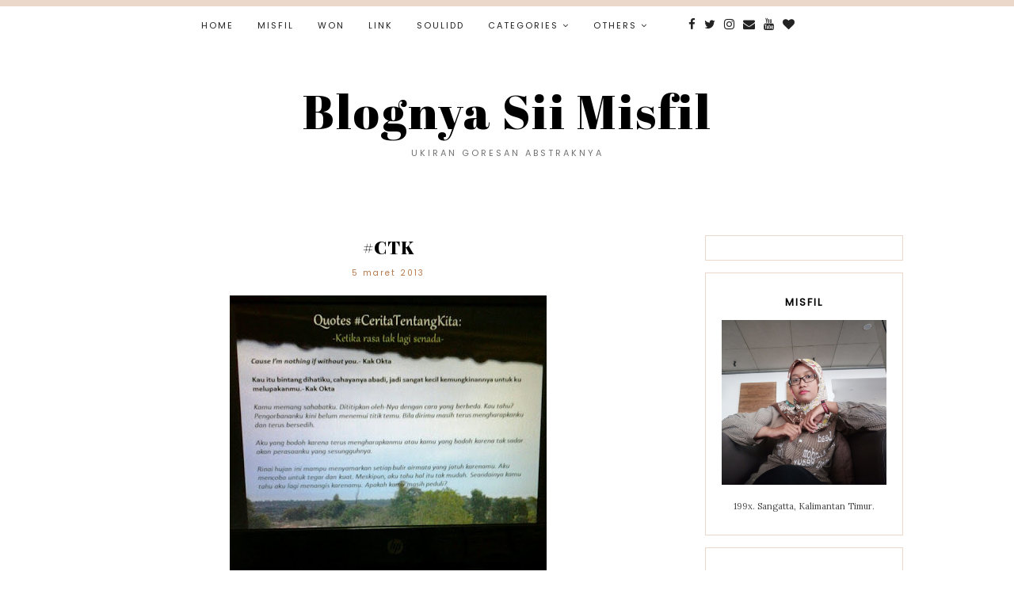

--- FILE ---
content_type: text/html; charset=utf-8
request_url: https://accounts.google.com/o/oauth2/postmessageRelay?parent=https%3A%2F%2Fwww.misfil.com&jsh=m%3B%2F_%2Fscs%2Fabc-static%2F_%2Fjs%2Fk%3Dgapi.lb.en.2kN9-TZiXrM.O%2Fd%3D1%2Frs%3DAHpOoo_B4hu0FeWRuWHfxnZ3V0WubwN7Qw%2Fm%3D__features__
body_size: 161
content:
<!DOCTYPE html><html><head><title></title><meta http-equiv="content-type" content="text/html; charset=utf-8"><meta http-equiv="X-UA-Compatible" content="IE=edge"><meta name="viewport" content="width=device-width, initial-scale=1, minimum-scale=1, maximum-scale=1, user-scalable=0"><script src='https://ssl.gstatic.com/accounts/o/2580342461-postmessagerelay.js' nonce="d7Yr0Cdch5q4SPFWy6FW9A"></script></head><body><script type="text/javascript" src="https://apis.google.com/js/rpc:shindig_random.js?onload=init" nonce="d7Yr0Cdch5q4SPFWy6FW9A"></script></body></html>

--- FILE ---
content_type: text/html; charset=utf-8
request_url: https://www.google.com/recaptcha/api2/aframe
body_size: 266
content:
<!DOCTYPE HTML><html><head><meta http-equiv="content-type" content="text/html; charset=UTF-8"></head><body><script nonce="Cp08rrt0P8r-MWR-1w3ijA">/** Anti-fraud and anti-abuse applications only. See google.com/recaptcha */ try{var clients={'sodar':'https://pagead2.googlesyndication.com/pagead/sodar?'};window.addEventListener("message",function(a){try{if(a.source===window.parent){var b=JSON.parse(a.data);var c=clients[b['id']];if(c){var d=document.createElement('img');d.src=c+b['params']+'&rc='+(localStorage.getItem("rc::a")?sessionStorage.getItem("rc::b"):"");window.document.body.appendChild(d);sessionStorage.setItem("rc::e",parseInt(sessionStorage.getItem("rc::e")||0)+1);localStorage.setItem("rc::h",'1769275597100');}}}catch(b){}});window.parent.postMessage("_grecaptcha_ready", "*");}catch(b){}</script></body></html>

--- FILE ---
content_type: text/javascript; charset=UTF-8
request_url: https://www.misfil.com/2013/03/ctk.html?action=getFeed&widgetId=Feed1&widgetType=Feed&responseType=js&xssi_token=AOuZoY4T4M86IQgZLQZtOlbCgM6lmW3q8w%3A1769275592480
body_size: 335
content:
try {
_WidgetManager._HandleControllerResult('Feed1', 'getFeed',{'status': 'ok', 'feed': {'entries': [{'title': 'Rekomendasi Planner 2026 Yang Menurutku Worth To Buy', 'link': 'https://www.misfil.com/2025/12/rekomendasi-planner-2026-yang-menurutku.html', 'publishedDate': '2025-12-28T13:32:00.000-08:00', 'author': 'Selvia Sari'}, {'title': 'Beli Album Korea Lagi', 'link': 'https://www.misfil.com/2025/12/beli-album-korea-lagi.html', 'publishedDate': '2025-12-20T13:00:00.000-08:00', 'author': 'Selvia Sari'}, {'title': 'Diperkuat Core i7, Intip Kekuatan Laptop Gaming Murah ASUS Gaming K16 \n(K3605)', 'link': 'https://www.misfil.com/2025/12/diperkuat-core-i7-intip-kekuatan-laptop.html', 'publishedDate': '2025-12-04T22:51:00.000-08:00', 'author': 'Selvia Sari'}, {'title': 'Laptop untuk Kuliah dari ASUS Dengan Desain Tipis dan Build Premium', 'link': 'https://www.misfil.com/2025/11/laptop-untuk-kuliah-dari-asus-dengan.html', 'publishedDate': '2025-11-29T03:39:00.000-08:00', 'author': 'Selvia Sari'}, {'title': 'Supplier Paranet di Kalimantan untuk Kebutuhan Pertanian dan Industri', 'link': 'https://www.misfil.com/2025/10/supplier-paranet-di-kalimantan-untuk.html', 'publishedDate': '2025-10-22T14:20:00.000-07:00', 'author': 'Selvia Sari'}], 'title': 'Blognya Sii Misfil'}});
} catch (e) {
  if (typeof log != 'undefined') {
    log('HandleControllerResult failed: ' + e);
  }
}


--- FILE ---
content_type: text/javascript; charset=UTF-8
request_url: https://www.misfil.com/feeds/posts/default/-/Goresan%20Warna%20Warni?alt=json-in-script&callback=related_results_labels_thumbs&max-results=5
body_size: 21228
content:
// API callback
related_results_labels_thumbs({"version":"1.0","encoding":"UTF-8","feed":{"xmlns":"http://www.w3.org/2005/Atom","xmlns$openSearch":"http://a9.com/-/spec/opensearchrss/1.0/","xmlns$blogger":"http://schemas.google.com/blogger/2008","xmlns$georss":"http://www.georss.org/georss","xmlns$gd":"http://schemas.google.com/g/2005","xmlns$thr":"http://purl.org/syndication/thread/1.0","id":{"$t":"tag:blogger.com,1999:blog-7333963044491345133"},"updated":{"$t":"2026-01-20T05:26:52.313+09:00"},"category":[{"term":"Goresan Warna Warni"},{"term":"Goresan Penuh Makna"},{"term":"Coretan Ga Jelas"},{"term":"Review"},{"term":"Giveaway"},{"term":"Soulidd"},{"term":"CJR"},{"term":"Kuliner"},{"term":"Sponsored Post"},{"term":"Info Gratisan"},{"term":"Rekomendasi"},{"term":"Haul"},{"term":"Kartu Pos"},{"term":"Kepingan Puzzle"},{"term":"Microstock"},{"term":"RSCP"},{"term":"My Book"},{"term":"Buku"},{"term":"Comic Reading Challenge"},{"term":"Marketplace"},{"term":"Perpustakaan"},{"term":"Puisi"},{"term":"Skincare"},{"term":"Make Money"},{"term":"Nulis"},{"term":"Shopee"},{"term":"Travelling"},{"term":"Fanfiction"},{"term":"Kompetisi Menulis"},{"term":"Kuliah"},{"term":"Minimalism"},{"term":"Serba-Serbi Jahit"},{"term":"Survei Online"},{"term":"Youtube"},{"term":"Affiliate"},{"term":"Award"},{"term":"Hadiah"},{"term":"Ide Cerita FTV"},{"term":"Make Up"},{"term":"Marketing"},{"term":"Tiktok"},{"term":"Wattpad"}],"title":{"type":"text","$t":"Blognya Sii Misfil"},"subtitle":{"type":"html","$t":"Ukiran Goresan Abstraknya"},"link":[{"rel":"http://schemas.google.com/g/2005#feed","type":"application/atom+xml","href":"https:\/\/www.misfil.com\/feeds\/posts\/default"},{"rel":"self","type":"application/atom+xml","href":"https:\/\/www.blogger.com\/feeds\/7333963044491345133\/posts\/default\/-\/Goresan+Warna+Warni?alt=json-in-script\u0026max-results=5"},{"rel":"alternate","type":"text/html","href":"https:\/\/www.misfil.com\/search\/label\/Goresan%20Warna%20Warni"},{"rel":"hub","href":"http://pubsubhubbub.appspot.com/"},{"rel":"next","type":"application/atom+xml","href":"https:\/\/www.blogger.com\/feeds\/7333963044491345133\/posts\/default\/-\/Goresan+Warna+Warni\/-\/Goresan+Warna+Warni?alt=json-in-script\u0026start-index=6\u0026max-results=5"}],"author":[{"name":{"$t":"Selvia Sari"},"uri":{"$t":"http:\/\/www.blogger.com\/profile\/01853861627844049836"},"email":{"$t":"noreply@blogger.com"},"gd$image":{"rel":"http://schemas.google.com/g/2005#thumbnail","width":"32","height":"32","src":"\/\/blogger.googleusercontent.com\/img\/b\/R29vZ2xl\/AVvXsEi7n-QCP52jGBux7iBLz8VwandRotLdHIIEXt5jHobXnHoPZjK5T6ImDpGeH7576wZRLozLdG3NLjC-w-SUoDNkSfH02lwJDcWd6PIj8j2Jl6TWZghCnQkJhIcQYOeadRI\/s220\/MOSELO+20_+FOTO+ILUSTRASI+MISFIL.jpg"}}],"generator":{"version":"7.00","uri":"http://www.blogger.com","$t":"Blogger"},"openSearch$totalResults":{"$t":"77"},"openSearch$startIndex":{"$t":"1"},"openSearch$itemsPerPage":{"$t":"5"},"entry":[{"id":{"$t":"tag:blogger.com,1999:blog-7333963044491345133.post-6822292635094839359"},"published":{"$t":"2025-12-21T06:00:00.001+09:00"},"updated":{"$t":"2025-12-21T06:00:41.133+09:00"},"category":[{"scheme":"http://www.blogger.com/atom/ns#","term":"Goresan Warna Warni"}],"title":{"type":"text","$t":"Beli Album Korea Lagi"},"content":{"type":"html","$t":"\u003Cspan class=\"fullpost\"\u003E\n\u003C\/span\u003E\n\n\u003Ccenter style=\"text-align: justify;\"\u003EBeberapa hari ini aku lagi flu batuk berdahak. Rasanya nggak enak.\u003C\/center\u003E\u003Ccenter style=\"text-align: justify;\"\u003ETapi itu nggak menyurutkan niatku buat unboxing paket yang baru datang. HAHAHA.\u003C\/center\u003E\u003Ccenter style=\"text-align: justify;\"\u003E\u003Cbr \/\u003E\u003C\/center\u003E\u003Ccenter style=\"text-align: justify;\"\u003EDalam rangka merayakan dua album Korea yang laku di awal Desember (album B.A.P dan Momoland), aku putuskan beli album lagi. Lepas dua beli satu. Udah lama juga aku nggak beli album. Selama pandemi, buset... aku paling hedon sama album Korea sepertinya. Tiap ada yang unik, bawaannya checkout.\u003C\/center\u003E\u003Ccenter style=\"text-align: justify;\"\u003E\u003Cbr \/\u003E\u003C\/center\u003E\u003Ccenter style=\"text-align: justify;\"\u003EDari 120+ album yang aku beli, di tanganku sudah tinggal \u0026lt;20 album yang tersisa. Lainnya ke mana? Udah aku jual. Otak bisnis memang.\u003C\/center\u003E\u003Ccenter style=\"text-align: justify;\"\u003E\u003Cbr \/\u003E\u003C\/center\u003E\u003Cdiv class=\"separator\" style=\"clear: both; text-align: center;\"\u003E\u003Ca href=\"https:\/\/blogger.googleusercontent.com\/img\/b\/R29vZ2xl\/AVvXsEiDcD8pMs1Pu1k8Yw0Udui_P5oZfjqbfVKG_wdYX5CYcyxQpnC5tNV3efG5LbUm7qptkRJ1GhycYTrTj30mid0yIA8JqeH6NxnU1vRKCMYQqMvcUhvXLN2IVLORY__P46SSLaQMK65mt2fwmO3qkOy9Kw-P6zvLyeCubGEaxoQrts7bm4ITQExPifOeCRk\/s4096\/1000013138.jpg\" style=\"margin-left: 1em; margin-right: 1em;\"\u003E\u003Cimg border=\"0\" data-original-height=\"2304\" data-original-width=\"4096\" height=\"360\" src=\"https:\/\/blogger.googleusercontent.com\/img\/b\/R29vZ2xl\/AVvXsEiDcD8pMs1Pu1k8Yw0Udui_P5oZfjqbfVKG_wdYX5CYcyxQpnC5tNV3efG5LbUm7qptkRJ1GhycYTrTj30mid0yIA8JqeH6NxnU1vRKCMYQqMvcUhvXLN2IVLORY__P46SSLaQMK65mt2fwmO3qkOy9Kw-P6zvLyeCubGEaxoQrts7bm4ITQExPifOeCRk\/w640-h360\/1000013138.jpg\" width=\"640\" \/\u003E\u003C\/a\u003E\u003C\/div\u003E\u003Ccenter style=\"text-align: center;\"\u003E\u003Cbr \/\u003E\u003C\/center\u003E\u003Ccenter style=\"text-align: justify;\"\u003EKali ini yang aku beli adalah album solois Lee Seung Gi. Judulnya The Project. Album ini keluaran tahun 2020. Lee Seung Gi berkolaborasi dengan beberapa musisi ternama untuk The Project ini.\u003C\/center\u003E\u003Ccenter style=\"text-align: justify;\"\u003E\u003Cbr \/\u003E\u003C\/center\u003E\u003Ccenter style=\"text-align: justify;\"\u003EDi antara lagu-lagu yang ada di The Project, aku paling suka sama lagu yang judulnya LOVE (sarang).\u003C\/center\u003E\u003Ccenter style=\"text-align: justify;\"\u003E\u003Cbr \/\u003E\u003C\/center\u003E\u003Cdiv class=\"separator\" style=\"clear: both; text-align: center;\"\u003E\u003Ca href=\"https:\/\/blogger.googleusercontent.com\/img\/b\/R29vZ2xl\/AVvXsEgM9CudBB9D9gFbwKbR2qU3SRMXtz1ExHS95ISY_FUjhW8bMfGWZqRO9Xj7EEV90ZUa4WO7L0prPdWwwH_EN47kTkzSpTRpmFMsj37VzWGfIsUxiGZLaTyJdCdOM3-O7dEXCALUv18ycC9IG4WyL-sL8eYZh_jpT4xh1JdhyzKBnRzKfmgDsGHZ5sQt6V8\/s2432\/1000013155.jpg\" style=\"margin-left: 1em; margin-right: 1em;\"\u003E\u003Cimg border=\"0\" data-original-height=\"2432\" data-original-width=\"2160\" height=\"640\" src=\"https:\/\/blogger.googleusercontent.com\/img\/b\/R29vZ2xl\/AVvXsEgM9CudBB9D9gFbwKbR2qU3SRMXtz1ExHS95ISY_FUjhW8bMfGWZqRO9Xj7EEV90ZUa4WO7L0prPdWwwH_EN47kTkzSpTRpmFMsj37VzWGfIsUxiGZLaTyJdCdOM3-O7dEXCALUv18ycC9IG4WyL-sL8eYZh_jpT4xh1JdhyzKBnRzKfmgDsGHZ5sQt6V8\/w568-h640\/1000013155.jpg\" width=\"568\" \/\u003E\u003C\/a\u003E\u003C\/div\u003E\u003Ccenter style=\"text-align: center;\"\u003E\u003Cbr \/\u003E\u003C\/center\u003E\u003Ccenter style=\"text-align: justify;\"\u003ETentu, aku seneng banget sewaktu nemuin album ini di Shopee. Nggak nyangka bisa dapat di harga 50ribu dengan kondisi preloved. Meskipun nggak tampak baru, setidaknya ini masih worthy of collection. Terus nggak nyangka juga dibungkusnya pakai official poster, tanpa bubblewrap sama sekali.\u0026nbsp;\u003C\/center\u003E\u003Ccenter style=\"text-align: justify;\"\u003E\u003Cbr \/\u003E\u003C\/center\u003E\u003Cdiv class=\"separator\" style=\"clear: both; text-align: center;\"\u003E\u003Ca href=\"https:\/\/blogger.googleusercontent.com\/img\/b\/R29vZ2xl\/AVvXsEj6wAcTJkNAeiG5JYWkCnuGMw2tMCWqk40K2K295j9Ssr9WJlFN3YbDSNWz_30VcnmGETbmmKDYC-7x4rmnnohv-RaOIFWBzQL6bn7-3QTSsraV78On6UHZJeI16PcXvDBwbwWJ-vKso4AbxDMolDsB3yw0R3NdpxJgk6WXMM8BLYFyVY7kF2xopROq6mc\/s4096\/1000013143.jpg\" style=\"margin-left: 1em; margin-right: 1em;\"\u003E\u003Cimg border=\"0\" data-original-height=\"2304\" data-original-width=\"4096\" height=\"360\" src=\"https:\/\/blogger.googleusercontent.com\/img\/b\/R29vZ2xl\/AVvXsEj6wAcTJkNAeiG5JYWkCnuGMw2tMCWqk40K2K295j9Ssr9WJlFN3YbDSNWz_30VcnmGETbmmKDYC-7x4rmnnohv-RaOIFWBzQL6bn7-3QTSsraV78On6UHZJeI16PcXvDBwbwWJ-vKso4AbxDMolDsB3yw0R3NdpxJgk6WXMM8BLYFyVY7kF2xopROq6mc\/w640-h360\/1000013143.jpg\" width=\"640\" \/\u003E\u003C\/a\u003E\u003C\/div\u003E\u003Cdiv\u003E\u003Cbr \/\u003E\u003C\/div\u003EOiya, aku juga dapat bonus dari sellernya. Photocard boyband BTOB yang di belakangnya ada cincin manik-manik.\u003Cbr \/\u003E\u003Ccenter style=\"text-align: center;\"\u003E\u003Cbr \/\u003E\u003C\/center\u003E\u003Cdiv class=\"separator\" style=\"clear: both; text-align: center;\"\u003E\u003Ca href=\"https:\/\/blogger.googleusercontent.com\/img\/b\/R29vZ2xl\/AVvXsEhl7l95-MbSpan-9re7kmJwJKyaErNnGMtS1oWFcMC40q_P3sihZIw_TuCe6gxBNPcPVli-T3lbOe575fTms1D1C2AYYWp4IRgBSdNgClfUZe7-67_9cXnOV0wrxt4j4TGAnzSCN7zYa2dFx7Ow_Il02Z_IH52R9tK4UQqWpRl6mTiGwMZ2Ui7FKXynzVw\/s2432\/1000013140.jpg\" style=\"margin-left: 1em; margin-right: 1em;\"\u003E\u003Cimg border=\"0\" data-original-height=\"2432\" data-original-width=\"2160\" height=\"640\" src=\"https:\/\/blogger.googleusercontent.com\/img\/b\/R29vZ2xl\/AVvXsEhl7l95-MbSpan-9re7kmJwJKyaErNnGMtS1oWFcMC40q_P3sihZIw_TuCe6gxBNPcPVli-T3lbOe575fTms1D1C2AYYWp4IRgBSdNgClfUZe7-67_9cXnOV0wrxt4j4TGAnzSCN7zYa2dFx7Ow_Il02Z_IH52R9tK4UQqWpRl6mTiGwMZ2Ui7FKXynzVw\/w568-h640\/1000013140.jpg\" width=\"568\" \/\u003E\u003C\/a\u003E\u003C\/div\u003E\u003Ccenter style=\"text-align: center;\"\u003E\u003Cbr \/\u003E\u003C\/center\u003E\u003Ccenter\u003E\u003Cimg alt=\"post signature\" class=\"left\" src=\"http:\/\/i1104.photobucket.com\/albums\/h322\/selviasari\/sign4.png\" \/\u003E\u003C\/center\u003E"},"link":[{"rel":"replies","type":"application/atom+xml","href":"https:\/\/www.misfil.com\/feeds\/6822292635094839359\/comments\/default","title":"Posting Komentar"},{"rel":"replies","type":"text/html","href":"https:\/\/www.misfil.com\/2025\/12\/beli-album-korea-lagi.html#comment-form","title":"4 Komentar"},{"rel":"edit","type":"application/atom+xml","href":"https:\/\/www.blogger.com\/feeds\/7333963044491345133\/posts\/default\/6822292635094839359"},{"rel":"self","type":"application/atom+xml","href":"https:\/\/www.blogger.com\/feeds\/7333963044491345133\/posts\/default\/6822292635094839359"},{"rel":"alternate","type":"text/html","href":"https:\/\/www.misfil.com\/2025\/12\/beli-album-korea-lagi.html","title":"Beli Album Korea Lagi"}],"author":[{"name":{"$t":"Selvia Sari"},"uri":{"$t":"http:\/\/www.blogger.com\/profile\/01853861627844049836"},"email":{"$t":"noreply@blogger.com"},"gd$image":{"rel":"http://schemas.google.com/g/2005#thumbnail","width":"32","height":"32","src":"\/\/blogger.googleusercontent.com\/img\/b\/R29vZ2xl\/AVvXsEi7n-QCP52jGBux7iBLz8VwandRotLdHIIEXt5jHobXnHoPZjK5T6ImDpGeH7576wZRLozLdG3NLjC-w-SUoDNkSfH02lwJDcWd6PIj8j2Jl6TWZghCnQkJhIcQYOeadRI\/s220\/MOSELO+20_+FOTO+ILUSTRASI+MISFIL.jpg"}}],"media$thumbnail":{"xmlns$media":"http://search.yahoo.com/mrss/","url":"https:\/\/blogger.googleusercontent.com\/img\/b\/R29vZ2xl\/AVvXsEiDcD8pMs1Pu1k8Yw0Udui_P5oZfjqbfVKG_wdYX5CYcyxQpnC5tNV3efG5LbUm7qptkRJ1GhycYTrTj30mid0yIA8JqeH6NxnU1vRKCMYQqMvcUhvXLN2IVLORY__P46SSLaQMK65mt2fwmO3qkOy9Kw-P6zvLyeCubGEaxoQrts7bm4ITQExPifOeCRk\/s72-w640-h360-c\/1000013138.jpg","height":"72","width":"72"},"thr$total":{"$t":"4"}},{"id":{"$t":"tag:blogger.com,1999:blog-7333963044491345133.post-4878585644271607566"},"published":{"$t":"2025-09-24T05:01:00.002+09:00"},"updated":{"$t":"2025-09-24T05:01:44.031+09:00"},"category":[{"scheme":"http://www.blogger.com/atom/ns#","term":"Goresan Warna Warni"},{"scheme":"http://www.blogger.com/atom/ns#","term":"Nulis"}],"title":{"type":"text","$t":"Kembali Berkontribusi di IDN Times"},"content":{"type":"html","$t":"\u003Cspan class=\"fullpost\"\u003E\n\u003C\/span\u003E\n\n\u003Ccenter style=\"text-align: justify;\"\u003EPernah nggak sih kamu punya aktivitas yang dulu kamu suka lakukan namun pada akhirnya kamu tinggalin karena berbagai alasan? Terus beberapa tahun kemudian, kamu nemu sesuatu yang bikin api semangat itu berkobar lagi. \u003Ci\u003EThat’s exactly what happened to me.\u003C\/i\u003E\u003C\/center\u003E\u003Ccenter style=\"text-align: justify;\"\u003E\u003Cbr \/\u003E\u003C\/center\u003E\u003Ccenter style=\"text-align: justify;\"\u003EAku masih ingat banget terakhir kali submit artikel ke \u003Cstrong data-end=\"856\" data-start=\"843\"\u003EIDN Times\u003C\/strong\u003E itu tahun 2018. Lama banget ya kalau dipikir-pikir. Bukan cuma setahun dua tahun itu mah. Dulu, waktu awal jadi kontributor, aku tuh semangat 45 banget. Tahun 2018 itu aku cukup aktif nulis di IDN Times. Ide-ide ngalir, semangat masih full bar, dan setiap kali artikel publish tuh rasanya kayak dapet achievement badge. Bawaannya suka buka dashboard kontributor tiap kali online buat mantengin perubahan status. Dengan harapan, banyak tulisan yang statusnya berakhir di Publish.\u003C\/center\u003E\u003Ccenter style=\"text-align: justify;\"\u003E\u003Cbr \/\u003E\u003C\/center\u003E\u003Ccenter style=\"text-align: justify;\"\u003ESayangnya\u0026nbsp;\u003Cspan style=\"text-align: left;\"\u003Ebanyak artikelku yang nggak ada kabar.\u003C\/span\u003E\u003Cspan style=\"text-align: left;\"\u003E\u0026nbsp;Bayangin, udah riset, nulis lama, edit berkali-kali, tapi statusnya cuma mandek di On Hold. Aku tahu banyak saingan dan tentu aja kiriman tulisan dari mereka semua nggak cuma satuan dan puluhan, pasti ada banyak banget. Tapi kalau digantung, bawaannya tuh nggak pasti. Faktor itulah yang bikin semangatku mulai kendor hingga akhirnya padam.\u003C\/span\u003E\u003C\/center\u003E\u003Ccenter style=\"text-align: justify;\"\u003E\u003Cbr \/\u003E\u003C\/center\u003E\u003Ccenter style=\"text-align: justify;\"\u003EWaktu berjalan hingga tibalah September 2025. Lagi asik scrolling Threads, eh aku nemu seseorang yang sharing artikelnya dimuat di IDN Times. Postingan singkat itu bikin aku mikir, \"\u003Cspan data-end=\"1850\" data-start=\"1771\"\u003EEh iya ya, aku dulu juga pernah kontribusi di sana. Kenapa nggak coba lagi? Worst case, ditolak dan digantung lagi. Best case, ada yang publish. At least, aku bisa membangun kebiasaan nulis lagi.\"\u003C\/span\u003E\u003C\/center\u003E\u003Ccenter style=\"text-align: justify;\"\u003E\u003Cbr \/\u003E\u003C\/center\u003E\u003Ccenter style=\"text-align: justify;\"\u003EAnd boom... nggak lama, aku memutuskan untuk login lagi ke akun IDN Times-ku yang udah berdebu.\u003C\/center\u003E\u003Ccenter style=\"text-align: justify;\"\u003E\u003Cbr \/\u003E\u003C\/center\u003E\u003Cdiv class=\"separator\" style=\"clear: both; text-align: center;\"\u003E\u003Ca href=\"https:\/\/blogger.googleusercontent.com\/img\/b\/R29vZ2xl\/AVvXsEh6_C7BV9_wuipUEiIvZIeYYjC2VeHnCBc2JCUwbJ6voEmk6MOxelUwUZD5EKntPt0Si1YrUZ6u2b6muEmrw-_vxQBGeHnkvwVGJi7Ygy5uIm-MvRqiCezmRh0c2ah-IdgucxsBnT41DbMO6cnT7gmIfXoDnNhZvQravlmVpuXntGwx2F-xOkYtSWoQeoI\/s1063\/Screenshot_2025-09-24-03-38-07-128_com.android.chrome.png\" style=\"margin-left: 1em; margin-right: 1em;\"\u003E\u003Cimg border=\"0\" data-original-height=\"1061\" data-original-width=\"1063\" height=\"638\" src=\"https:\/\/blogger.googleusercontent.com\/img\/b\/R29vZ2xl\/AVvXsEh6_C7BV9_wuipUEiIvZIeYYjC2VeHnCBc2JCUwbJ6voEmk6MOxelUwUZD5EKntPt0Si1YrUZ6u2b6muEmrw-_vxQBGeHnkvwVGJi7Ygy5uIm-MvRqiCezmRh0c2ah-IdgucxsBnT41DbMO6cnT7gmIfXoDnNhZvQravlmVpuXntGwx2F-xOkYtSWoQeoI\/w640-h638\/Screenshot_2025-09-24-03-38-07-128_com.android.chrome.png\" width=\"640\" \/\u003E\u003C\/a\u003E\u003C\/div\u003E\u003Cbr \/\u003E\u003Cspan\u003E\u003Ca name='more'\u003E\u003C\/a\u003E\u003C\/span\u003E\u003Ccenter style=\"text-align: center;\"\u003E\u003Cbr \/\u003E\u003C\/center\u003E\u003Ccenter style=\"text-align: justify;\"\u003E\u003Cp data-end=\"2535\" data-start=\"2311\"\u003EAkhirnya, aku bikin challenge ke diri sendiri: aku harus submit \u003Cb\u003Eminimal satu tulisan setiap hari.\u003C\/b\u003E Dan syukurlah... demi apa, aku berhasil. Dari tanggal 13 hingga 22 September aku bener-bener bisa kirim satu tulisan. Bener-bener nggak ada bolong, sepuluh hari berturut-turut.\u003C\/p\u003E\n\u003Cp data-end=\"2740\" data-start=\"2537\"\u003ERasanya gimana? Campur aduk. Antara bangga, lega, tapi juga deg-degan. Karena dari sepuluh tulisan itu, baru satu yang lolos moderasi dan sudah tayang. Sembilan sisanya masih menggantung di status On Hold.\u0026nbsp;Semoga kabar baik yang nantinya kuterima. Aamiin.\u003C\/p\u003E\u003Cp data-end=\"2740\" data-start=\"2537\"\u003E\u003Cbr \/\u003E\u003C\/p\u003E\u003Cdiv class=\"separator\" style=\"clear: both; text-align: center;\"\u003E\u003Ca href=\"https:\/\/blogger.googleusercontent.com\/img\/b\/R29vZ2xl\/AVvXsEgqIpBtZazQQ_XCDs72R_I9Fdh_P8HgzcAqj23__ak9moBZ28IB3s0EKwYT-eT09M9HSsNKlYxao5wnYVDqE8-Uqe5Kkl1hv5PrF6spPoLxq4ryh3fsI38c61iIjKRKACA3GYKMa6ca5G6u6Su8xKxsrbDvMJHkXAf5NBzXHHk30TCA3ICEYGbtTvI_Og4\/s785\/Screenshot_2025-09-24-03-39-15-242_com.android.chrome.png\" style=\"margin-left: 1em; margin-right: 1em;\"\u003E\u003Cimg border=\"0\" data-original-height=\"220\" data-original-width=\"785\" height=\"180\" src=\"https:\/\/blogger.googleusercontent.com\/img\/b\/R29vZ2xl\/AVvXsEgqIpBtZazQQ_XCDs72R_I9Fdh_P8HgzcAqj23__ak9moBZ28IB3s0EKwYT-eT09M9HSsNKlYxao5wnYVDqE8-Uqe5Kkl1hv5PrF6spPoLxq4ryh3fsI38c61iIjKRKACA3GYKMa6ca5G6u6Su8xKxsrbDvMJHkXAf5NBzXHHk30TCA3ICEYGbtTvI_Og4\/w640-h180\/Screenshot_2025-09-24-03-39-15-242_com.android.chrome.png\" width=\"640\" \/\u003E\u003C\/a\u003E\u003C\/div\u003E\u003Cp data-end=\"2740\" data-start=\"2537\" style=\"text-align: center;\"\u003E\u003Cspan style=\"font-size: x-small;\"\u003EYang mau baca, bisa \u003Ca href=\"https:\/\/www.idntimes.com\/fiction\/poetry\/puisi-kerinduan-tak-berujung-c1c2-01-9c2fn-t68j5l\" target=\"_blank\"\u003Eklik di sini\u003C\/a\u003E\u003C\/span\u003E\u003C\/p\u003E\u003Cp data-end=\"2740\" data-start=\"2537\"\u003E\u003Cbr \/\u003E\u003C\/p\u003E\u003Cp data-end=\"2740\" data-start=\"2537\"\u003EHal yang bikin aku cukup ngakak plus terheran-heran adalah fakta kalau satu-satunya artikel yang berhasil publish itu aku submit saat malam hari. Sedangkan sembilan tulisan lainnya aku submit pagi, sekitar jam satuan gitu. Jadi aku mulai mikir, “Apa jangan-jangan jam submit itu berpengaruh ya?” Bisa jadi cuma kebetulan aja sih, tapi aku mendadak jadi pengen bereksperimen buat coba submit malam hari lagi. Siapa tahu kan memang berpengaruh, kayak malam \u003Ci\u003Eyes, \u003C\/i\u003Epagi \u003Ci\u003Enot recommended.\u003C\/i\u003E\u003C\/p\u003E\u003Cp data-end=\"2740\" data-start=\"2537\"\u003E\u003Ci\u003E\u003Cbr \/\u003E\u003C\/i\u003E\u003C\/p\u003E\u003Cp data-end=\"2740\" data-start=\"2537\" style=\"text-align: center;\"\u003E\u003C\/p\u003E\u003Cdiv class=\"separator\" style=\"clear: both; text-align: center;\"\u003E\u003Ca href=\"https:\/\/blogger.googleusercontent.com\/img\/b\/R29vZ2xl\/AVvXsEjRzqek8E_H2MMsTtHwciCy87PsWtVHuTh2cipgig40w8LFMqwmT02ECfSSPAH_Pg1HffyTz3rbo1Zbuk8fF4X2Xzpev2FYTK4tiYwuX-ePsjp1EQ3xtPXHGBtIGgeZz7k1sXgdvATW4jiDCqAdnWVpKzyrWXL9JpHU6Re6MynQALkKlPFeGMg2d0ILl48\/s665\/Screenshot_2025-09-24-03-38-45-604_com.android.chrome.png\" style=\"margin-left: 1em; margin-right: 1em;\"\u003E\u003Cimg border=\"0\" data-original-height=\"227\" data-original-width=\"665\" height=\"218\" src=\"https:\/\/blogger.googleusercontent.com\/img\/b\/R29vZ2xl\/AVvXsEjRzqek8E_H2MMsTtHwciCy87PsWtVHuTh2cipgig40w8LFMqwmT02ECfSSPAH_Pg1HffyTz3rbo1Zbuk8fF4X2Xzpev2FYTK4tiYwuX-ePsjp1EQ3xtPXHGBtIGgeZz7k1sXgdvATW4jiDCqAdnWVpKzyrWXL9JpHU6Re6MynQALkKlPFeGMg2d0ILl48\/w640-h218\/Screenshot_2025-09-24-03-38-45-604_com.android.chrome.png\" width=\"640\" \/\u003E\u003C\/a\u003E\u003C\/div\u003E\u003Cbr \/\u003E\u003Ci\u003E\u003Cbr \/\u003E\u003C\/i\u003E\u003Cp\u003E\u003C\/p\u003E\u003Cp data-end=\"3079\" data-start=\"2980\"\u003EBuat yang belum tahu, ada beberapa status penting yang harus diketahui sebagai kontributor IDN Times:\u003C\/p\u003E\u003Cp data-end=\"3079\" data-start=\"2980\"\u003E\u003Cb\u003EOn Hold \u003C\/b\u003E: Ini status abu-abu. Tulisanmu udah masuk sistem, tapi belum jelas nasibnya. Artikelmu lagi ditahan gitu buat dicek. Prosesnya bisa memakan waktu berhari-hari, bisa berminggu-minggu, bahkan berbulan-bulan, dan nggak jelas kapan kabar lanjutannya keluar.\u003C\/p\u003E\u003Cp data-end=\"3079\" data-start=\"2980\"\u003E\u003Cb\u003EPublish\u003C\/b\u003E : Nah, ini status paling ditunggu-tunggu. Artinya artikelmu lolos moderasi dan siap tayang di situs.\u003C\/p\u003E\u003C\/center\u003E\u003Ccenter style=\"text-align: justify;\"\u003E\u003Cb\u003ERevision \u003C\/b\u003E: Artinya artikelmu sebenarnya bisa tayang tapi kamu harus melakukan revisi dulu. Biasanya akan ada catatan dari editor.\u003C\/center\u003E\u003Ccenter style=\"text-align: justify;\"\u003E\u003Cbr \/\u003E\u003C\/center\u003E\u003Ccenter style=\"text-align: justify;\"\u003E\u003Cb\u003ERejected\u003C\/b\u003E :\u0026nbsp;Begitu muncul status ini, artinya nggak ada harapan. Artikelmu nggak akan tayang di IDN Times. \u003C\/center\u003E\u003Ccenter style=\"text-align: justify;\"\u003E\u003Cbr \/\u003E\u003C\/center\u003E\u003Ccenter style=\"text-align: justify;\"\u003ESelain empat status tadi, ada juga bagian \u003Cstrong data-end=\"3743\" data-start=\"3734\"\u003ESaved\u003C\/strong\u003E. Di sana ada tulisan \u003Ci\u003E“This space is waiting for your articles. Let’s create your first one!”\u003C\/i\u003E lengkap dengan ikon create article yang bisa diklik. Basically, ini kayak draft area. Menurutku berguna banget kalau lagi nulis tapi belum kelar. Jadi kita bisa save dulu, terus lanjutin kapan-kapan tanpa takut hilang.\u003C\/center\u003E\u003Ccenter style=\"text-align: justify;\"\u003E\u003Cspan style=\"text-align: left;\"\u003E\u003Cbr \/\u003E\u003C\/span\u003E\u003C\/center\u003E\u003Ccenter style=\"text-align: justify;\"\u003E\u003Cspan style=\"text-align: left;\"\u003EHmm... Perjalanan comeback ini membuatku merenung sesaat. Menulis tiap hari itu bukan cuma soal disiplin,\u003C\/span\u003E\u003Cspan style=\"text-align: left;\"\u003E\u0026nbsp;tapi juga soal ngelawan rasa malas, ide mentok, bahkan ketakutan kalau nanti kena penolakan lagi. Tapi ternyata, konsistensi itu berbuah juga. Minimal, aku bisa buktiin ke diri sendiri kalau aku \u003Ci\u003Estill\u003C\/i\u003E\u0026nbsp;\u003Ci\u003Ecapable \u003C\/i\u003Ebuat produktif nulis.\u003C\/span\u003E\u003C\/center\u003E\u003Ccenter style=\"text-align: justify;\"\u003E\u003Cspan style=\"text-align: left;\"\u003E\u003Cbr \/\u003E\u003C\/span\u003E\u003C\/center\u003E\n\u003Ccenter style=\"text-align: justify;\"\u003E\u003Cspan style=\"text-align: left;\"\u003ESelain itu, aku juga belajar cara mengatur ekspektasi. Dulu, aku gampang banget kecewa kalau artikel \u003C\/span\u003E\u003Cspan data-end=\"4192\" data-start=\"4183\" style=\"text-align: left;\"\u003Eon hold\u003C\/span\u003E\u003Cspan style=\"text-align: left;\"\u003E terlalu lama. Sekarang, aku coba asikin aja. Artikel publish atau nggak, itu urusan editor. Tugas aku ya nulis, submit, dan kasih yang terbaik. That’s it.\u003C\/span\u003E\u0026nbsp;\u003C\/center\u003E\u003Ccenter style=\"text-align: justify;\"\u003E\u003Cbr \/\u003E\u003C\/center\u003E\u003Ccenter style=\"text-align: justify;\"\u003E\u003Cbr \/\u003E\u003C\/center\u003E\u003Cdiv class=\"separator\" style=\"clear: both; text-align: center;\"\u003E\u003Ca href=\"https:\/\/blogger.googleusercontent.com\/img\/b\/R29vZ2xl\/AVvXsEgCAk83McD33q-FgJSYTc-ueag6tzhuJTYwHHmOAySRDGi23FO7PK6v0Gve9F87x1KAl_Xujn_S6pvj-0d_bdViBVsXyXnc8nI_vhAe4oZkIWoVztXV1a8TxsTj6cYG4NKA9wIM7vbxFScYQaTZWb_J7KVcTKq96CP99umu0Q_UvbGIPMnv2WiKDDIfC6k\/s1078\/Screenshot_2025-09-24-03-39-52-379_com.android.chrome.png\" style=\"margin-left: 1em; margin-right: 1em;\"\u003E\u003Cimg border=\"0\" data-original-height=\"648\" data-original-width=\"1078\" height=\"384\" src=\"https:\/\/blogger.googleusercontent.com\/img\/b\/R29vZ2xl\/AVvXsEgCAk83McD33q-FgJSYTc-ueag6tzhuJTYwHHmOAySRDGi23FO7PK6v0Gve9F87x1KAl_Xujn_S6pvj-0d_bdViBVsXyXnc8nI_vhAe4oZkIWoVztXV1a8TxsTj6cYG4NKA9wIM7vbxFScYQaTZWb_J7KVcTKq96CP99umu0Q_UvbGIPMnv2WiKDDIfC6k\/w640-h384\/Screenshot_2025-09-24-03-39-52-379_com.android.chrome.png\" width=\"640\" \/\u003E\u003C\/a\u003E\u003C\/div\u003E\u003Cbr \/\u003E\u003Ccenter style=\"text-align: center;\"\u003E\u003Cbr \/\u003E\u003C\/center\u003E\u003Ccenter style=\"text-align: justify;\"\u003EKalau ditanya apa yang paling challenging, jawabannya jelas: konsistensi. Bayangin tiap hari harus mikirin ide baru, ngolah jadi tulisan, terus submit. Ada momen di mana aku nyaris menyerah karena kepala rasanya kosong. Tapi setiap kali lihat kalender, aku nggak mau ada bolong di rentang 13–22 September. Jadi aku bener-bener push diri sendiri. Kadang nulis sambil ngantuk, kadang sambil lihat hape tipis-tipis. Hehehe.\u003C\/center\u003E\u003Ccenter style=\"text-align: justify;\"\u003E\u003Cbr \/\u003E\u003C\/center\u003E\u003Ccenter style=\"text-align: justify;\"\u003EPengalaman ini ngajarin aku satu hal penting, yaitu kebiasaan ternyata bisa dibangun ulang. Walau udah bertahun-tahun hiatus (yang aku kira bakalan vakum selama-lamanya), kalau ada trigger yang tepat seperti aku lihat ada orang sharing soal kontribusinya di sana lewat platform Threads, api semangat nggak tahu kenapa mulai muncul dan seiring waktu berjalan makin meletup-letup.\u003C\/center\u003E\u003Ccenter style=\"text-align: justify;\"\u003E\u003Cbr \/\u003E\u003C\/center\u003E\u003Ccenter style=\"text-align: justify;\"\u003EJujur, aku nggak naruh ekspektasi apa-apa untuk kedepannya. Kalau sanggup sehari satu artikel, bagus. Tapi kalau suatu saat ada yang bolong, ya manusiawi. Nah, kalau ada satu hari yang bolong, besar kemungkinan hari selanjutnya akan terjadi lagi, dan kalau itu terjadi terus menerus bakalan jadi kebiasaan.\u003C\/center\u003E\u003Ccenter style=\"text-align: justify;\"\u003E\u003Cbr \/\u003E\u003C\/center\u003E\u003Ccenter style=\"text-align: justify;\"\u003ENanamin kebiasaan baik memang bukan perkara mudah ya? Karena ada aja godaannya. Hahaha. Entah rasa malas, sibuk sama hal lain, keasikan scrolling sosmed, atau alasan-alasan lainnya.\u003C\/center\u003E\u003Ccenter style=\"text-align: justify;\"\u003E\u003Cbr \/\u003E\u003C\/center\u003E\u003Ccenter style=\"text-align: justify;\"\u003ETapi aku percaya, kalau kebiasaan nulis terus diulang, lambat laun bakal terbiasa. Sama kayak orang yang baru mulai olahraga. Awalnya berat banget, malas gerak, selalu ada alasan buat skip. Tapi begitu udah jadi bagian dari rutinitas, rasanya aneh kalau nggak dilakuin. Aku pengen banget bisa sampai ke titik itu dalam hal menulis di IDN Times. Bukan cuma karena pengen artikelnya publish, tapi lebih ke rasa puas karena berhasil disiplin sama diri sendiri.\u003C\/center\u003E\u003Ccenter style=\"text-align: justify;\"\u003E\u003Cbr \/\u003E\u003C\/center\u003E\u003Ccenter style=\"text-align: justify;\"\u003EYok, yok, semangattt\u0026nbsp;\u003Cspan face=\"Arial, sans-serif\" style=\"background-color: white; color: #474747; font-size: 14px; text-align: left;\"\u003E💪\u003C\/span\u003E\u003C\/center\u003E\u003Ccenter\u003E\u003Cbr \/\u003E\u003C\/center\u003E\u003Ccenter\u003E\u003Cimg alt=\"post signature\" class=\"left\" src=\"http:\/\/i1104.photobucket.com\/albums\/h322\/selviasari\/sign4.png\" style=\"text-align: left;\" \/\u003E\u003C\/center\u003E"},"link":[{"rel":"replies","type":"application/atom+xml","href":"https:\/\/www.misfil.com\/feeds\/4878585644271607566\/comments\/default","title":"Posting Komentar"},{"rel":"replies","type":"text/html","href":"https:\/\/www.misfil.com\/2025\/09\/kembali-berkontribusi-di-idn-times.html#comment-form","title":"0 Komentar"},{"rel":"edit","type":"application/atom+xml","href":"https:\/\/www.blogger.com\/feeds\/7333963044491345133\/posts\/default\/4878585644271607566"},{"rel":"self","type":"application/atom+xml","href":"https:\/\/www.blogger.com\/feeds\/7333963044491345133\/posts\/default\/4878585644271607566"},{"rel":"alternate","type":"text/html","href":"https:\/\/www.misfil.com\/2025\/09\/kembali-berkontribusi-di-idn-times.html","title":"Kembali Berkontribusi di IDN Times"}],"author":[{"name":{"$t":"Selvia Sari"},"uri":{"$t":"http:\/\/www.blogger.com\/profile\/01853861627844049836"},"email":{"$t":"noreply@blogger.com"},"gd$image":{"rel":"http://schemas.google.com/g/2005#thumbnail","width":"32","height":"32","src":"\/\/blogger.googleusercontent.com\/img\/b\/R29vZ2xl\/AVvXsEi7n-QCP52jGBux7iBLz8VwandRotLdHIIEXt5jHobXnHoPZjK5T6ImDpGeH7576wZRLozLdG3NLjC-w-SUoDNkSfH02lwJDcWd6PIj8j2Jl6TWZghCnQkJhIcQYOeadRI\/s220\/MOSELO+20_+FOTO+ILUSTRASI+MISFIL.jpg"}}],"media$thumbnail":{"xmlns$media":"http://search.yahoo.com/mrss/","url":"https:\/\/blogger.googleusercontent.com\/img\/b\/R29vZ2xl\/AVvXsEh6_C7BV9_wuipUEiIvZIeYYjC2VeHnCBc2JCUwbJ6voEmk6MOxelUwUZD5EKntPt0Si1YrUZ6u2b6muEmrw-_vxQBGeHnkvwVGJi7Ygy5uIm-MvRqiCezmRh0c2ah-IdgucxsBnT41DbMO6cnT7gmIfXoDnNhZvQravlmVpuXntGwx2F-xOkYtSWoQeoI\/s72-w640-h638-c\/Screenshot_2025-09-24-03-38-07-128_com.android.chrome.png","height":"72","width":"72"},"thr$total":{"$t":"0"}},{"id":{"$t":"tag:blogger.com,1999:blog-7333963044491345133.post-6438885367482149062"},"published":{"$t":"2025-08-24T07:09:00.002+09:00"},"updated":{"$t":"2025-08-24T07:09:52.598+09:00"},"category":[{"scheme":"http://www.blogger.com/atom/ns#","term":"Goresan Warna Warni"}],"title":{"type":"text","$t":"Pengalaman Memunculkan Ikon Wi-Fi di Laptop Windows 10 yang Tiba-Tiba Hilang"},"content":{"type":"html","$t":"\u003Cspan class=\"fullpost\"\u003E\n\u003C\/span\u003E\n\n\u003Ccenter style=\"text-align: justify;\"\u003ESebenarnya aku udah ada niat nulis hal lain. Eh, harus ditunda dulu lantaran topik yang satu ini beneran masih anget-angetnya.\u003C\/center\u003E\u003Ccenter style=\"text-align: justify;\"\u003E\u003Cbr \/\u003E\u003C\/center\u003E\u003Ccenter style=\"text-align: justify;\"\u003ESeperti biasanya, aku bangun pagi. Mencoba mengawali hari dengan penuh semangat. Aku buka laptop dan melakukan \u003Ci\u003Estep by step \u003C\/i\u003Erutin yaitu nyalain internet, tapi oh tapi hari ini ada yang beda. Tombol Wi-Fi (yang biasanya muncul di pojok kanan bawah pas diklik ikon network) mendadak hilang.\u003C\/center\u003E\u003Ccenter style=\"text-align: justify;\"\u003E\u003Cbr \/\u003E\u003C\/center\u003E\u003Ccenter style=\"text-align: justify;\"\u003EKemana larinya tombol itu?\u003C\/center\u003E\u003Ccenter style=\"text-align: justify;\"\u003E\u003Cbr \/\u003E\u003C\/center\u003E\u003Ccenter style=\"text-align: justify;\"\u003EAku kira itu masuk \u003Ci\u003Ehidden icons \u003C\/i\u003Esecara nggak sengaja. Tapi ternyata, di sana pun tetap nggak aku temukan.\u003C\/center\u003E\u003Ccenter style=\"text-align: justify;\"\u003E\u003Cbr \/\u003E\u003C\/center\u003E\u003Ccenter style=\"text-align: justify;\"\u003EAku coba reset laptop, gagal. Coba matikan laptop sebentar terus nyalain lagi, gagal.\u0026nbsp;\u003C\/center\u003E\u003Ccenter style=\"text-align: justify;\"\u003E\u003Cbr \/\u003E\u003C\/center\u003E\u003Ccenter style=\"text-align: justify;\"\u003EAku putuskan cara andalanku kalau tiba-tiba koneksi internet bermasalah: klik \u003Ci\u003Etroubleshoot problems\u003C\/i\u003E, ternyata cara ini juga nggak membantu.\u003C\/center\u003E\u003Ccenter style=\"text-align: justify;\"\u003E\u003Cbr \/\u003E\u003C\/center\u003E\u003Ccenter style=\"text-align: justify;\"\u003ETerus aku harus gimana?\u003C\/center\u003E\u003Ccenter style=\"text-align: justify;\"\u003E\u003Cbr \/\u003E\u003C\/center\u003E\u003Cdiv class=\"separator\" style=\"clear: both; text-align: center;\"\u003E\u003Ca href=\"https:\/\/blogger.googleusercontent.com\/img\/b\/R29vZ2xl\/AVvXsEg0406CwioVBlJ15DPqkySeEQb-_n0NWNsEsLMCj2lrBHCKIOuevEjklyYr1hrKjWwNjkd9sXVvBK6h4y_1WQFVF9ng94LGfmlMClXeSxS6797IL4HmVUp8748iNnym2kRNcd8EMpBFj5nYfyJkejNuXDY8abnJFz3YFVtsK3uTzZG4oZdRmQiHGHTzcfg\/s2366\/IMG_20250824_050410.jpg\" style=\"margin-left: 1em; margin-right: 1em;\"\u003E\u003Cimg border=\"0\" data-original-height=\"2366\" data-original-width=\"2160\" height=\"640\" src=\"https:\/\/blogger.googleusercontent.com\/img\/b\/R29vZ2xl\/AVvXsEg0406CwioVBlJ15DPqkySeEQb-_n0NWNsEsLMCj2lrBHCKIOuevEjklyYr1hrKjWwNjkd9sXVvBK6h4y_1WQFVF9ng94LGfmlMClXeSxS6797IL4HmVUp8748iNnym2kRNcd8EMpBFj5nYfyJkejNuXDY8abnJFz3YFVtsK3uTzZG4oZdRmQiHGHTzcfg\/w584-h640\/IMG_20250824_050410.jpg\" width=\"584\" \/\u003E\u003C\/a\u003E\u003C\/div\u003E\u003Ccenter style=\"text-align: center;\"\u003E\u003Cbr \/\u003E\u003C\/center\u003E\u003Ccenter style=\"text-align: justify;\"\u003EAku pun lari ke mbah Google. Aku cari tuh dengan masukkin apa yang keluar pas aku klik \u003Ci\u003Etroubleshoot problems. \u003C\/i\u003EYaitu \u003Ci\u003Ean Ethernet cable is not properly plugged in or might be broken. \u003C\/i\u003EDi bagian atas, hasilnya keluar beberapa video pilihan YouTube.\u003C\/center\u003E\u003Cspan\u003E\u003Ca name='more'\u003E\u003C\/a\u003E\u003C\/span\u003E\u003Ccenter style=\"text-align: justify;\"\u003E\u003Cbr \/\u003E\u003C\/center\u003E\u003Cdiv class=\"separator\" style=\"clear: both; text-align: center;\"\u003E\u003Ca href=\"https:\/\/blogger.googleusercontent.com\/img\/b\/R29vZ2xl\/AVvXsEisMR1xOFEnVoB_d58eb6gAab58DqDQwRkW908e1j8SymCdboYeEaS-JaFHeqQLqwa0X-Y7vY-cWUmGzD3__cw8GQ47TwL86fNqrDsK991nmoDF7bNvmiwYwIjRGWzZ7zSw3fb_W9r4eLixcSKGpxr4ta1uoQGP1k4tl2YNzGiCDYfGkvQwa4OypHUeBqs\/s1071\/Screenshot_2025-08-24-05-22-07-088_com.android.chrome.png\" style=\"margin-left: 1em; margin-right: 1em;\"\u003E\u003Cimg border=\"0\" data-original-height=\"655\" data-original-width=\"1071\" height=\"392\" src=\"https:\/\/blogger.googleusercontent.com\/img\/b\/R29vZ2xl\/AVvXsEisMR1xOFEnVoB_d58eb6gAab58DqDQwRkW908e1j8SymCdboYeEaS-JaFHeqQLqwa0X-Y7vY-cWUmGzD3__cw8GQ47TwL86fNqrDsK991nmoDF7bNvmiwYwIjRGWzZ7zSw3fb_W9r4eLixcSKGpxr4ta1uoQGP1k4tl2YNzGiCDYfGkvQwa4OypHUeBqs\/w640-h392\/Screenshot_2025-08-24-05-22-07-088_com.android.chrome.png\" width=\"640\" \/\u003E\u003C\/a\u003E\u003C\/div\u003E\u003Ccenter style=\"text-align: center;\"\u003E\u003Cbr \/\u003E\u003C\/center\u003E\u003Ccenter style=\"text-align: justify;\"\u003EAku klik video teratas yang dari channel Zona Teknologi.\u003C\/center\u003E\u003Ccenter style=\"text-align: justify;\"\u003E\u003Cbr \/\u003E\u003C\/center\u003E\u003Cdiv class=\"separator\" style=\"clear: both; text-align: center;\"\u003E\u003Ciframe allowfullscreen=\"\" class=\"BLOG_video_class\" height=\"266\" src=\"https:\/\/www.youtube.com\/embed\/H_JL1zg7bKE\" width=\"320\" youtube-src-id=\"H_JL1zg7bKE\"\u003E\u003C\/iframe\u003E\u003C\/div\u003E\u003Ccenter style=\"text-align: center;\"\u003E\u003Cbr \/\u003E\u003C\/center\u003E\u003Ccenter style=\"text-align: justify;\"\u003EDi video itu, cara pertama yang dia kasih adalah \u003Cspan data-end=\"2917\" data-start=\"2893\"\u003Epakai \u003C\/span\u003E\u003Cstrong data-end=\"2917\" data-start=\"2893\"\u003ENetwork Reset.\u003C\/strong\u003E Tapi aku sempat skip, karena tergiur cara lain. Sebelum nyobain Network Reset, aku iseng scroll ke kolom komentar dulu.\u0026nbsp;Kolom komentar tuh kadang underrated banget. Banyak orang yang share pengalaman nyata mereka, dan aku nemu satu komentar yang lumayan rame di-like. GejlukHunter kasih tips dengan masuk \u003Cb\u003EDevice Manager \u003C\/b\u003Eterus cari \u003Cb\u003ENetwork Adapter \u003C\/b\u003Eterus klik kanan hingga muncul beberapa pilihan, lalu klik \u003Cb\u003Escan for hardware changes.\u003C\/b\u003E\u003C\/center\u003E\u003Ccenter style=\"text-align: justify;\"\u003E\u003Cb\u003E\u003Cbr \/\u003E\u003C\/b\u003E\u003C\/center\u003E\u003Ccenter style=\"text-align: center;\"\u003E\u003Cdiv class=\"separator\" style=\"clear: both; text-align: center;\"\u003E\u003Ca href=\"https:\/\/blogger.googleusercontent.com\/img\/b\/R29vZ2xl\/AVvXsEiFGdmrCBIhvdP2bgCf0qKI9G8-C7BpeNXZRIpsL8dCz6R_GTUuURdpIkkSzlieZp8QydqoI9_keFfuuW9Qb0QLgUsLCBP6XgpApMR3zPuoTgOv4y2J7GuTepBaq5POX1QCxKy1WkAtkeROHX0phPnb6Q0kJy42MCNidHw5biRuf6pPFAWGt_DkipFejhs\/s1625\/Screenshot_2025-08-24-04-17-05-343_com.google.android.youtube.png\" style=\"margin-left: 1em; margin-right: 1em;\"\u003E\u003Cimg border=\"0\" data-original-height=\"1625\" data-original-width=\"1070\" height=\"640\" src=\"https:\/\/blogger.googleusercontent.com\/img\/b\/R29vZ2xl\/AVvXsEiFGdmrCBIhvdP2bgCf0qKI9G8-C7BpeNXZRIpsL8dCz6R_GTUuURdpIkkSzlieZp8QydqoI9_keFfuuW9Qb0QLgUsLCBP6XgpApMR3zPuoTgOv4y2J7GuTepBaq5POX1QCxKy1WkAtkeROHX0phPnb6Q0kJy42MCNidHw5biRuf6pPFAWGt_DkipFejhs\/w422-h640\/Screenshot_2025-08-24-04-17-05-343_com.google.android.youtube.png\" width=\"422\" \/\u003E\u003C\/a\u003E\u003C\/div\u003E\u003Cbr \/\u003E\u003C\/center\u003E\u003Ccenter style=\"text-align: justify;\"\u003ECara yang simpel tanpa perlu reset yang memakan waktu beberapa menit.\u0026nbsp;\u003C\/center\u003E\u003Ccenter style=\"text-align: justify;\"\u003E\u003Cbr \/\u003E\u003C\/center\u003E\u003Cdiv class=\"separator\" style=\"clear: both; text-align: center;\"\u003E\u003Ca href=\"https:\/\/blogger.googleusercontent.com\/img\/b\/R29vZ2xl\/AVvXsEjsX7mdO-8tLMbusrgoTAvha8Gahk1TZFwqQs_zb1rQDpV0vVzGetoea4co27ApGEFy4GTQQOeTK0qv0qflt_IKZIELsyteOiK7cCeLs9xoTj-vX6PPmg-f6pai2_iTR0Q1mWsgDJBiqvUOH_nCuXmSfUODo6l9A8irg2e0YzQJmMTq_RqQQrV43Q3K2Mk\/s4000\/IMG_20250824_041906.jpg\" style=\"margin-left: 1em; margin-right: 1em;\"\u003E\u003Cimg border=\"0\" data-original-height=\"2252\" data-original-width=\"4000\" height=\"360\" src=\"https:\/\/blogger.googleusercontent.com\/img\/b\/R29vZ2xl\/AVvXsEjsX7mdO-8tLMbusrgoTAvha8Gahk1TZFwqQs_zb1rQDpV0vVzGetoea4co27ApGEFy4GTQQOeTK0qv0qflt_IKZIELsyteOiK7cCeLs9xoTj-vX6PPmg-f6pai2_iTR0Q1mWsgDJBiqvUOH_nCuXmSfUODo6l9A8irg2e0YzQJmMTq_RqQQrV43Q3K2Mk\/w640-h360\/IMG_20250824_041906.jpg\" width=\"640\" \/\u003E\u003C\/a\u003E\u003C\/div\u003E\u003Cbr \/\u003E\u003Cdiv class=\"separator\" style=\"clear: both; text-align: center;\"\u003E\u003Ca href=\"https:\/\/blogger.googleusercontent.com\/img\/b\/R29vZ2xl\/AVvXsEjic2VzsgjxZpH6EKw51escZrhJEyo7ofO2lWb3iGtY5UmpFz1Boyx9k__rZmXgf2lUMlkUY4cdlBuMXQ7EQv1xgYiEX2Y2706PDfyTx4SDi92HOpnzrDBbY7dMTzrShWapy6LLcj1AMM6GzGff3wuKooZDgmFQEGGg-SzRWQpxVwgPjd4WzWws0vS65F4\/s4000\/IMG_20250824_041932.jpg\" style=\"margin-left: 1em; margin-right: 1em;\"\u003E\u003Cimg border=\"0\" data-original-height=\"2252\" data-original-width=\"4000\" height=\"360\" src=\"https:\/\/blogger.googleusercontent.com\/img\/b\/R29vZ2xl\/AVvXsEjic2VzsgjxZpH6EKw51escZrhJEyo7ofO2lWb3iGtY5UmpFz1Boyx9k__rZmXgf2lUMlkUY4cdlBuMXQ7EQv1xgYiEX2Y2706PDfyTx4SDi92HOpnzrDBbY7dMTzrShWapy6LLcj1AMM6GzGff3wuKooZDgmFQEGGg-SzRWQpxVwgPjd4WzWws0vS65F4\/w640-h360\/IMG_20250824_041932.jpg\" width=\"640\" \/\u003E\u003C\/a\u003E\u003C\/div\u003E\u003Cbr \/\u003E\u003Cdiv class=\"separator\" style=\"clear: both; text-align: center;\"\u003E\u003Ca href=\"https:\/\/blogger.googleusercontent.com\/img\/b\/R29vZ2xl\/AVvXsEiCTbC8bUeEZPPlMUU8-aJ8Q4wNAV99UyUzIjbp63io-zJKfyb9KV72QG_HYqCY1D5HQYlkJ4XIdp8DrRZNtniZDtCruaobqbgbqB1pgod7HMf4wftkdhC6IbSiX3FqEqh6DxbiZ7v98vNp3nrwVBzhkyySGwnRbmZaE98yK1cyn-VocytdVEmzxIdRqNY\/s4000\/IMG_20250824_042024.jpg\" style=\"margin-left: 1em; margin-right: 1em;\"\u003E\u003Cimg border=\"0\" data-original-height=\"2252\" data-original-width=\"4000\" height=\"360\" src=\"https:\/\/blogger.googleusercontent.com\/img\/b\/R29vZ2xl\/AVvXsEiCTbC8bUeEZPPlMUU8-aJ8Q4wNAV99UyUzIjbp63io-zJKfyb9KV72QG_HYqCY1D5HQYlkJ4XIdp8DrRZNtniZDtCruaobqbgbqB1pgod7HMf4wftkdhC6IbSiX3FqEqh6DxbiZ7v98vNp3nrwVBzhkyySGwnRbmZaE98yK1cyn-VocytdVEmzxIdRqNY\/w640-h360\/IMG_20250824_042024.jpg\" width=\"640\" \/\u003E\u003C\/a\u003E\u003C\/div\u003E\u003Cbr \/\u003E\u003Cdiv class=\"separator\" style=\"clear: both; text-align: center;\"\u003E\u003Ca href=\"https:\/\/blogger.googleusercontent.com\/img\/b\/R29vZ2xl\/AVvXsEjunWDC6TRuaIXqPte9_O8t4Pdsb7bEBIKmfzjudNoXMJRp5PLknhoxtpimisZoJEfBvc-Juw4vGSd4306Hb2_tzvXai-kRg4TWUsotcnS8LUjVEQIeXxk8v6rsLOLYL-27WIlPUUNtdSxfRdDGGM2e9K9F1Q3eUVii2RjhoCKMAlMjHwZTPM0E5Uiyg3M\/s4000\/IMG_20250824_042053.jpg\" style=\"margin-left: 1em; margin-right: 1em;\"\u003E\u003Cimg border=\"0\" data-original-height=\"2252\" data-original-width=\"4000\" height=\"360\" src=\"https:\/\/blogger.googleusercontent.com\/img\/b\/R29vZ2xl\/AVvXsEjunWDC6TRuaIXqPte9_O8t4Pdsb7bEBIKmfzjudNoXMJRp5PLknhoxtpimisZoJEfBvc-Juw4vGSd4306Hb2_tzvXai-kRg4TWUsotcnS8LUjVEQIeXxk8v6rsLOLYL-27WIlPUUNtdSxfRdDGGM2e9K9F1Q3eUVii2RjhoCKMAlMjHwZTPM0E5Uiyg3M\/w640-h360\/IMG_20250824_042053.jpg\" width=\"640\" \/\u003E\u003C\/a\u003E\u003C\/div\u003E\u003Cbr \/\u003E\u003Cdiv class=\"separator\" style=\"clear: both; text-align: center;\"\u003E\u003Ca href=\"https:\/\/blogger.googleusercontent.com\/img\/b\/R29vZ2xl\/AVvXsEiuA8KF2MZwOA3Wz8RVdjAPtTJLZZMKdhO0H_6RFur827HgDX_xyVbPY5YZwBxabFeWfHBNsP5vhuYLLq5XSCyk4U-ve7wDWWTHBxUZkyces8TJodpcIZC3Q1-nO2YGVa2ioyWpSJEN5ylRGotok28y7aDojNV-F-P_P0uxxTVNFCU5E5K6_U_pgaQaIFQ\/s4000\/IMG_20250824_042107.jpg\" style=\"margin-left: 1em; margin-right: 1em;\"\u003E\u003Cimg border=\"0\" data-original-height=\"2252\" data-original-width=\"4000\" height=\"360\" src=\"https:\/\/blogger.googleusercontent.com\/img\/b\/R29vZ2xl\/AVvXsEiuA8KF2MZwOA3Wz8RVdjAPtTJLZZMKdhO0H_6RFur827HgDX_xyVbPY5YZwBxabFeWfHBNsP5vhuYLLq5XSCyk4U-ve7wDWWTHBxUZkyces8TJodpcIZC3Q1-nO2YGVa2ioyWpSJEN5ylRGotok28y7aDojNV-F-P_P0uxxTVNFCU5E5K6_U_pgaQaIFQ\/w640-h360\/IMG_20250824_042107.jpg\" width=\"640\" \/\u003E\u003C\/a\u003E\u003C\/div\u003E\u003Ccenter style=\"text-align: center;\"\u003E\u003Cbr \/\u003E\u003C\/center\u003E\u003Ccenter style=\"text-align: justify;\"\u003EBanyak yang berhasil pakai cara ini, tapi di aku nggak berhasil :(\u003C\/center\u003E\u003Ccenter style=\"text-align: justify;\"\u003E\u003Cbr \/\u003E\u003C\/center\u003E\u003Ccenter style=\"text-align: justify;\"\u003ENggak ada salahnya memang mencoba.\u0026nbsp;\u003C\/center\u003E\u003Ccenter style=\"text-align: justify;\"\u003E\u003Cbr \/\u003E\u003C\/center\u003E\u003Ccenter style=\"text-align: justify;\"\u003ESetelah mencoba satu kali, aku akhirnya kembali ke video tutorial. Aku pakai cara \u003Cb\u003ENetwork Reset \u003C\/b\u003Edi mana aku harus tunggu lima menit setelah aku tekan \u003Ci\u003Eyes.\u003C\/i\u003E\u0026nbsp;\u003C\/center\u003E\u003Ccenter style=\"text-align: justify;\"\u003E\u003Cbr \/\u003E\u003C\/center\u003E\u003Cdiv class=\"separator\" style=\"clear: both; text-align: center;\"\u003E\u003Ca href=\"https:\/\/blogger.googleusercontent.com\/img\/b\/R29vZ2xl\/AVvXsEjeav6jZahXDPNmyUMSD63G2GHT4bB-p6-zE_WQX04IlcbxzUghpKgfARKXaK2IZQBaZv0VBRtM68kDrFpXAHrynGw48CRmZ-0VxsQBT3SriS-31DP_S_XA5NThYk3Z0epk_wtXto_5wtSacP3UwFGrMsMdksd0scl9-ZYfpqxjYvjL1I9E0aU1amIzZwM\/s4000\/IMG_20250824_041824.jpg\" style=\"margin-left: 1em; margin-right: 1em;\"\u003E\u003Cimg border=\"0\" data-original-height=\"2252\" data-original-width=\"4000\" height=\"360\" src=\"https:\/\/blogger.googleusercontent.com\/img\/b\/R29vZ2xl\/AVvXsEjeav6jZahXDPNmyUMSD63G2GHT4bB-p6-zE_WQX04IlcbxzUghpKgfARKXaK2IZQBaZv0VBRtM68kDrFpXAHrynGw48CRmZ-0VxsQBT3SriS-31DP_S_XA5NThYk3Z0epk_wtXto_5wtSacP3UwFGrMsMdksd0scl9-ZYfpqxjYvjL1I9E0aU1amIzZwM\/w640-h360\/IMG_20250824_041824.jpg\" width=\"640\" \/\u003E\u003C\/a\u003E\u003C\/div\u003E\u003Cbr \/\u003E\u003Cdiv class=\"separator\" style=\"clear: both; text-align: center;\"\u003E\u003Ca href=\"https:\/\/blogger.googleusercontent.com\/img\/b\/R29vZ2xl\/AVvXsEicE4j7bL5QWEvPk8dsN2ru7HEKOrW0QT5gOgcWXCGoWAoKJAIVo-KOc_och8yTIPXnaVLKwTxuxIlP80FCINWbLciHi2ynlWRbNW_tuttgC2iFdunhR1mxP5sbYur63wjAELdVthpsCUajuWNQV8N2MbvZ26lW70ONhWqgYfEl2uuu3z3Y-aYbCXBWC6M\/s4000\/IMG_20250824_041838.jpg\" style=\"margin-left: 1em; margin-right: 1em;\"\u003E\u003Cimg border=\"0\" data-original-height=\"2252\" data-original-width=\"4000\" height=\"360\" src=\"https:\/\/blogger.googleusercontent.com\/img\/b\/R29vZ2xl\/AVvXsEicE4j7bL5QWEvPk8dsN2ru7HEKOrW0QT5gOgcWXCGoWAoKJAIVo-KOc_och8yTIPXnaVLKwTxuxIlP80FCINWbLciHi2ynlWRbNW_tuttgC2iFdunhR1mxP5sbYur63wjAELdVthpsCUajuWNQV8N2MbvZ26lW70ONhWqgYfEl2uuu3z3Y-aYbCXBWC6M\/w640-h360\/IMG_20250824_041838.jpg\" width=\"640\" \/\u003E\u003C\/a\u003E\u003C\/div\u003E\u003Cbr \/\u003E\u003Cdiv class=\"separator\" style=\"clear: both; text-align: center;\"\u003E\u003Ca href=\"https:\/\/blogger.googleusercontent.com\/img\/b\/R29vZ2xl\/AVvXsEgBQcQ1ZPlATDBnvW27TT25W3lmHylqzvbhoOX57HzkrmmWp3Fi91lGgPepG4KUanSuJnPoqgltI8kO5vR3XdNuohkPDfSzAAh0LvByqI3-H-S_WFMfLrEkDsMQvGivmQpjPifC0bPbCZU1dYFg7TF5LTD9NT0i9jaZH-37fhPYm69Kc3P8x0SnXS4mGrs\/s4000\/IMG_20250824_041848.jpg\" style=\"margin-left: 1em; margin-right: 1em;\"\u003E\u003Cimg border=\"0\" data-original-height=\"2252\" data-original-width=\"4000\" height=\"360\" src=\"https:\/\/blogger.googleusercontent.com\/img\/b\/R29vZ2xl\/AVvXsEgBQcQ1ZPlATDBnvW27TT25W3lmHylqzvbhoOX57HzkrmmWp3Fi91lGgPepG4KUanSuJnPoqgltI8kO5vR3XdNuohkPDfSzAAh0LvByqI3-H-S_WFMfLrEkDsMQvGivmQpjPifC0bPbCZU1dYFg7TF5LTD9NT0i9jaZH-37fhPYm69Kc3P8x0SnXS4mGrs\/w640-h360\/IMG_20250824_041848.jpg\" width=\"640\" \/\u003E\u003C\/a\u003E\u003C\/div\u003E\u003Cbr \/\u003E\u003Cdiv class=\"separator\" style=\"clear: both; text-align: center;\"\u003E\u003Ca href=\"https:\/\/blogger.googleusercontent.com\/img\/b\/R29vZ2xl\/AVvXsEgQtvOQPiUuqYlgnTGF1SyNtn59rZYDjXHCo-5MqTXbIHYmf4MVG47Mrx7S_46rJzC1HPHlQpYqFNwfcVsVJA_A-Sf99wRkVWbIibZlGlYpd-LZyKdwMpyNBm5cMjAeu0baF_qVwdpUqv3D4DQQyLAFcQf1U98rpX706r8FZ6ru9Tz4mUpUvu70jPtlewg\/s4000\/IMG_20250824_044222.jpg\" style=\"margin-left: 1em; margin-right: 1em;\"\u003E\u003Cimg border=\"0\" data-original-height=\"2252\" data-original-width=\"4000\" height=\"360\" src=\"https:\/\/blogger.googleusercontent.com\/img\/b\/R29vZ2xl\/AVvXsEgQtvOQPiUuqYlgnTGF1SyNtn59rZYDjXHCo-5MqTXbIHYmf4MVG47Mrx7S_46rJzC1HPHlQpYqFNwfcVsVJA_A-Sf99wRkVWbIibZlGlYpd-LZyKdwMpyNBm5cMjAeu0baF_qVwdpUqv3D4DQQyLAFcQf1U98rpX706r8FZ6ru9Tz4mUpUvu70jPtlewg\/w640-h360\/IMG_20250824_044222.jpg\" width=\"640\" \/\u003E\u003C\/a\u003E\u003C\/div\u003E\u003Cbr \/\u003E\u003Cdiv class=\"separator\" style=\"clear: both; text-align: center;\"\u003E\u003Ca href=\"https:\/\/blogger.googleusercontent.com\/img\/b\/R29vZ2xl\/AVvXsEhb8czA1xEJ4N1mShTYEoHS7kzyvfvpFh8YrfN0F4xMKefLU0ZmXAdXBaen5s6Vm7L6qc0rkw5ZhzbMdXDe1kOW9RH5qhv4bHcDaO4hDcByp42LAn7pD7fzuYEhaZXHeww6B5SHNASOuZK9t9DXVUKzKTVUP9hmU1HFehHO-qU50UDMoWbuDpaGpsoQ46g\/s4000\/IMG_20250824_044255.jpg\" style=\"margin-left: 1em; margin-right: 1em;\"\u003E\u003Cimg border=\"0\" data-original-height=\"2252\" data-original-width=\"4000\" height=\"360\" src=\"https:\/\/blogger.googleusercontent.com\/img\/b\/R29vZ2xl\/AVvXsEhb8czA1xEJ4N1mShTYEoHS7kzyvfvpFh8YrfN0F4xMKefLU0ZmXAdXBaen5s6Vm7L6qc0rkw5ZhzbMdXDe1kOW9RH5qhv4bHcDaO4hDcByp42LAn7pD7fzuYEhaZXHeww6B5SHNASOuZK9t9DXVUKzKTVUP9hmU1HFehHO-qU50UDMoWbuDpaGpsoQ46g\/w640-h360\/IMG_20250824_044255.jpg\" width=\"640\" \/\u003E\u003C\/a\u003E\u003C\/div\u003E\u003Ccenter style=\"text-align: center;\"\u003E\u003Cbr \/\u003E\u003C\/center\u003E\u003Ccenter style=\"text-align: justify;\"\u003EAku nunggu lima menitan hingga laptop otomatis restart sendiri.\u0026nbsp;\u003C\/center\u003E\u003Ccenter style=\"text-align: justify;\"\u003E\u003Cbr \/\u003E\u003C\/center\u003E\u003Ccenter style=\"text-align: justify;\"\u003EBegitu tampilan desktop muncul, aku udah semangat mau coba pakai cara kedua yang ada di video. Baru keinget, harusnya aku coba cek dulu di pojok kanan bawah udah keluar belum ikonnya.\u0026nbsp;\u003C\/center\u003E\u003Ccenter style=\"text-align: justify;\"\u003E\u003Cbr \/\u003E\u003C\/center\u003E\u003Ccenter style=\"text-align: justify;\"\u003EDengan dag-dig-dug kecil, aku klik dan...\u003C\/center\u003E\u003Ccenter style=\"text-align: justify;\"\u003E\u003Cbr \/\u003E\u003C\/center\u003E\u003Cdiv class=\"separator\" style=\"clear: both; text-align: center;\"\u003E\u003Ca href=\"https:\/\/blogger.googleusercontent.com\/img\/b\/R29vZ2xl\/AVvXsEj2JCnS2pdlUmwrPH12uT-vpO0vvfZh1Soxw4MizbUcKGp182WJyF7-m_Az06pHQJtjU6d2kzYZ-xr62g6WuTDQ-r_O2vPGgycTp5rBr6cq-NhHclbhH6y2dzLfluyofrKqGmtOz27dk0G8XJOBvb7VQ8pjJhAvML-CYxY2JEDRY8G-iHUR74Y1kW7RlAE\/s3753\/IMG_20250824_050308.jpg\" style=\"margin-left: 1em; margin-right: 1em;\"\u003E\u003Cimg border=\"0\" data-original-height=\"1997\" data-original-width=\"3753\" height=\"340\" src=\"https:\/\/blogger.googleusercontent.com\/img\/b\/R29vZ2xl\/AVvXsEj2JCnS2pdlUmwrPH12uT-vpO0vvfZh1Soxw4MizbUcKGp182WJyF7-m_Az06pHQJtjU6d2kzYZ-xr62g6WuTDQ-r_O2vPGgycTp5rBr6cq-NhHclbhH6y2dzLfluyofrKqGmtOz27dk0G8XJOBvb7VQ8pjJhAvML-CYxY2JEDRY8G-iHUR74Y1kW7RlAE\/w640-h340\/IMG_20250824_050308.jpg\" width=\"640\" \/\u003E\u003C\/a\u003E\u003C\/div\u003E\u003Ccenter style=\"text-align: center;\"\u003E\u003Cbr \/\u003E\u003C\/center\u003E\u003Ccenter style=\"text-align: justify;\"\u003EFINALLY… ikon Wi-Fi muncul lagi!\u003C\/center\u003E\u003Ccenter style=\"text-align: justify;\"\u003E\u003Cbr \/\u003E\u003C\/center\u003E\u003Ccenter style=\"text-align: justify;\"\u003EAku langsung hubungkan dan alhamdulillah koneksi internet jalan lagi.\u0026nbsp;\u003C\/center\u003E\u003Ccenter style=\"text-align: justify;\"\u003E\u003Cspan style=\"text-align: left;\"\u003E\u003Cbr \/\u003E\u003C\/span\u003E\u003C\/center\u003E\u003Ccenter style=\"text-align: justify;\"\u003EJujur, pengalaman ini bikin aku sadar kalau internet di era teknologi seperti sekarang tuh penting banget. Bukan cuma sekadar buat hiburan atau scroll sosmed, tapi jadi kunci buat kerjaan, komunikasi, sampai hal-hal remeh temeh sehari-hari. Rasanya kayak oksigen digital yang selalu ada, tapi makin kerasa nilainya pas tiba-tiba nggak ada.\u003C\/center\u003E\u003Ccenter style=\"text-align: justify;\"\u003E\u003Cbr \/\u003E\u003C\/center\u003E\n\u003Ccenter style=\"text-align: justify;\"\u003E\u003Cspan style=\"text-align: left;\"\u003ETapi di balik drama kecil ini, ada hal positif juga\u003C\/span\u003E\u003Cspan style=\"text-align: left;\"\u003E. Aku belajar kalau terkadang hal-hal yang bikin panik justru bisa jadi kesempatan buat menguji diri sendiri. Dari yang awalnya nggak tahu harus ngapain, perlahan aku mulai mencoba langkah demi langkah, mulai dari cara yang biasa kulakukan hingga cara yang baru pertama kali aku coba, sampai akhirnya usaha ini membuahkan hasil.\u003C\/span\u003E\u003C\/center\u003E\u003Ccenter style=\"text-align: justify;\"\u003E\u003Cspan style=\"text-align: left;\"\u003E\u003Cbr \/\u003E\u003C\/span\u003E\u003C\/center\u003E\u003Ccenter style=\"text-align: justify;\"\u003E\u003Cspan style=\"text-align: left;\"\u003EProses itu memang bikin gemas, tapi justru di situlah nilai tambahnya. Karena saat ikon Wi-Fi akhirnya muncul lagi di layar, rasanya bukan cuma soal internet yang kembali,\u0026nbsp;\u003C\/span\u003E\u003Cspan style=\"text-align: left;\"\u003Etapi tentang aku yang dapat pelajaran kalau solusi ampuh tuh kadang datang setelah percobaan berkali-kali, bukan hanya satu kali.\u003C\/span\u003E\u003C\/center\u003E\u003Ccenter style=\"text-align: justify;\"\u003E\u003Cspan style=\"text-align: left;\"\u003E\u003Cbr \/\u003E\u003C\/span\u003E\u003C\/center\u003E\u003Ccenter style=\"text-align: justify;\"\u003EDan ya, pagi yang tadinya penuh harapan produktif malah berubah jadi drama warna-warni di pagi hari Minggu ceria ini. Tapi \u003Ci\u003Eat least,\u003C\/i\u003E aku dapat cerita baru buat ditulis panjang lebar kayak gini di sini.\u003C\/center\u003E\u003Ccenter\u003E\u003Cbr \/\u003E\u003C\/center\u003E\u003Ccenter\u003E\u003Cimg alt=\"post signature\" class=\"left\" src=\"http:\/\/i1104.photobucket.com\/albums\/h322\/selviasari\/sign4.png\" \/\u003E\u003C\/center\u003E"},"link":[{"rel":"replies","type":"application/atom+xml","href":"https:\/\/www.misfil.com\/feeds\/6438885367482149062\/comments\/default","title":"Posting Komentar"},{"rel":"replies","type":"text/html","href":"https:\/\/www.misfil.com\/2025\/08\/pengalaman-memunculkan-ikon-wi-fi-di.html#comment-form","title":"1 Komentar"},{"rel":"edit","type":"application/atom+xml","href":"https:\/\/www.blogger.com\/feeds\/7333963044491345133\/posts\/default\/6438885367482149062"},{"rel":"self","type":"application/atom+xml","href":"https:\/\/www.blogger.com\/feeds\/7333963044491345133\/posts\/default\/6438885367482149062"},{"rel":"alternate","type":"text/html","href":"https:\/\/www.misfil.com\/2025\/08\/pengalaman-memunculkan-ikon-wi-fi-di.html","title":"Pengalaman Memunculkan Ikon Wi-Fi di Laptop Windows 10 yang Tiba-Tiba Hilang"}],"author":[{"name":{"$t":"Selvia Sari"},"uri":{"$t":"http:\/\/www.blogger.com\/profile\/01853861627844049836"},"email":{"$t":"noreply@blogger.com"},"gd$image":{"rel":"http://schemas.google.com/g/2005#thumbnail","width":"32","height":"32","src":"\/\/blogger.googleusercontent.com\/img\/b\/R29vZ2xl\/AVvXsEi7n-QCP52jGBux7iBLz8VwandRotLdHIIEXt5jHobXnHoPZjK5T6ImDpGeH7576wZRLozLdG3NLjC-w-SUoDNkSfH02lwJDcWd6PIj8j2Jl6TWZghCnQkJhIcQYOeadRI\/s220\/MOSELO+20_+FOTO+ILUSTRASI+MISFIL.jpg"}}],"media$thumbnail":{"xmlns$media":"http://search.yahoo.com/mrss/","url":"https:\/\/blogger.googleusercontent.com\/img\/b\/R29vZ2xl\/AVvXsEg0406CwioVBlJ15DPqkySeEQb-_n0NWNsEsLMCj2lrBHCKIOuevEjklyYr1hrKjWwNjkd9sXVvBK6h4y_1WQFVF9ng94LGfmlMClXeSxS6797IL4HmVUp8748iNnym2kRNcd8EMpBFj5nYfyJkejNuXDY8abnJFz3YFVtsK3uTzZG4oZdRmQiHGHTzcfg\/s72-w584-h640-c\/IMG_20250824_050410.jpg","height":"72","width":"72"},"thr$total":{"$t":"1"}},{"id":{"$t":"tag:blogger.com,1999:blog-7333963044491345133.post-933617399496389668"},"published":{"$t":"2025-07-19T06:37:00.001+09:00"},"updated":{"$t":"2025-07-19T06:37:12.499+09:00"},"category":[{"scheme":"http://www.blogger.com/atom/ns#","term":"Goresan Warna Warni"},{"scheme":"http://www.blogger.com/atom/ns#","term":"Hadiah"}],"title":{"type":"text","$t":"Kedatangan Paket dari Seedbacklink"},"content":{"type":"html","$t":"\u003Cspan class=\"fullpost\"\u003E\n\u003C\/span\u003E\n\n\u003Ccenter style=\"text-align: justify;\"\u003EBeberapa minggu lalu (26\/6), aku dikejutkan dengan kedatangan kurir. Masalahnya, paketku masih dalam perjalanan jauh dan rasanya itu bukan paket milik saudaraku. \u003Ci\u003EApa jangan-jangan salah alamat lagi? \u003C\/i\u003EKarena belum lama, ada paket nyasar yang ditaruh di rumahku, padahal jelas-jelas nomor rumahnya beda. Mungkin kurir familiar dengan digit-digitnya, jadi belum lihat seksama sudah main naruh aja.\u003C\/center\u003E\u003Ccenter style=\"text-align: justify;\"\u003E\u003Cbr \/\u003E\u003C\/center\u003E\u003Ccenter style=\"text-align: justify;\"\u003EKali ini paketnya tepat sasaran. Pas aku terima paket itu, ternyata memang ditujukan buat aku. \u003Ci\u003EPaket apa nih? Kok gede.\u003C\/i\u003E\u003C\/center\u003E\u003Ccenter style=\"text-align: justify;\"\u003E\u003Ci\u003E\u003Cbr \/\u003E\u003C\/i\u003E\u003C\/center\u003E\u003Ccenter style=\"text-align: center;\"\u003E\u003Cdiv class=\"separator\" style=\"clear: both; text-align: center;\"\u003E\u003Ca href=\"https:\/\/blogger.googleusercontent.com\/img\/b\/R29vZ2xl\/AVvXsEgf-rV3s49ZK5e8CpB-JT8Xc9_iKiA7WM3Byr5XTQ38zTU3zgy2SPUK7T7iqk7BQ5-tI2BB1WjCzR4F_Mhki6wrKeYgXQe5ETqO8ZZLRWKihQdHO_C1Umg6eoVxXhZcg7HRSiW9mbLCxpRgqy1Hw-iZk8ykgbVHh9M9bO-rF0204XFNw5-0ZVgzcrZ8Its\/s4000\/IMG_20250715_125121.jpg\" style=\"margin-left: 1em; margin-right: 1em;\"\u003E\u003Cimg border=\"0\" data-original-height=\"2252\" data-original-width=\"4000\" height=\"360\" src=\"https:\/\/blogger.googleusercontent.com\/img\/b\/R29vZ2xl\/AVvXsEgf-rV3s49ZK5e8CpB-JT8Xc9_iKiA7WM3Byr5XTQ38zTU3zgy2SPUK7T7iqk7BQ5-tI2BB1WjCzR4F_Mhki6wrKeYgXQe5ETqO8ZZLRWKihQdHO_C1Umg6eoVxXhZcg7HRSiW9mbLCxpRgqy1Hw-iZk8ykgbVHh9M9bO-rF0204XFNw5-0ZVgzcrZ8Its\/w640-h360\/IMG_20250715_125121.jpg\" width=\"640\" \/\u003E\u003C\/a\u003E\u003C\/div\u003E\u003Cbr \/\u003E\u003Cdiv class=\"separator\" style=\"clear: both; text-align: center;\"\u003E\u003Ca href=\"https:\/\/blogger.googleusercontent.com\/img\/b\/R29vZ2xl\/AVvXsEgdq1g7rHcf5yOau_zriZnyi8XjjphN4KK0Sg8KDuuIeyJx7_GtWoG4husA3JPUOBTLhroI-JQwtNcZZ7c6byxcD4LF7g-RGj4u5UfF4OreLQbHlbyO30lnpzKDm50GbZ7Fp8NRo7Bf62kWtkn5OI-l0a8FoTKRdBLCYOBfn6_C0scS3Sj_PH_Nuu2Mgzw\/s4000\/IMG_20250715_125539.jpg\" style=\"margin-left: 1em; margin-right: 1em;\"\u003E\u003Cimg border=\"0\" data-original-height=\"2252\" data-original-width=\"4000\" height=\"360\" src=\"https:\/\/blogger.googleusercontent.com\/img\/b\/R29vZ2xl\/AVvXsEgdq1g7rHcf5yOau_zriZnyi8XjjphN4KK0Sg8KDuuIeyJx7_GtWoG4husA3JPUOBTLhroI-JQwtNcZZ7c6byxcD4LF7g-RGj4u5UfF4OreLQbHlbyO30lnpzKDm50GbZ7Fp8NRo7Bf62kWtkn5OI-l0a8FoTKRdBLCYOBfn6_C0scS3Sj_PH_Nuu2Mgzw\/w640-h360\/IMG_20250715_125539.jpg\" width=\"640\" \/\u003E\u003C\/a\u003E\u003C\/div\u003E\u003Cbr \/\u003E\u003C\/center\u003E\u003Ccenter style=\"text-align: justify;\"\u003EAku baca data pengirimnya, ternyata dari SEEDBACKLINK.\u003C\/center\u003E\u003Ccenter style=\"text-align: justify;\"\u003EKejutan membahagiakan apa ini? Alhamdulillah...\u003C\/center\u003E\u003Ccenter style=\"text-align: justify;\"\u003E\u003Cbr \/\u003E\u003C\/center\u003E\u003Ccenter style=\"text-align: justify;\"\u003EAku salut sama cara ngepaknya. Bubblewrap nggak nanggung dan ada fragile tape-nya karena ternyata salah satu isinya adalah barang pecah belah. Pastinya, aku buka paket dengan sehati-hati mungkin.\u0026nbsp;\u003C\/center\u003E\u003Ccenter style=\"text-align: justify;\"\u003E\u003Cbr \/\u003E\u003C\/center\u003E\u003Cdiv class=\"separator\" style=\"clear: both; text-align: center;\"\u003E\u003Ca href=\"https:\/\/blogger.googleusercontent.com\/img\/b\/R29vZ2xl\/AVvXsEh6odUvU3YnGYXLVswkoACXT-EFzQYyZoExM6AAVjBpY7Ax2hjDq237KXVky6mkDV7ldZVWl8xwC-_8LOJosOud4h2GrRPQVCMp0Dzfy-oUJuMMpCGAsBVYkOvm4RBlJfKuqmCJ7r_wetoTBLrBTREdgo5NNOftfulqR14JywMTSvvNzuPl7OVXVoobW0Q\/s3231\/IMG_20250715_130026.jpg\" style=\"margin-left: 1em; margin-right: 1em;\"\u003E\u003Cimg border=\"0\" data-original-height=\"2208\" data-original-width=\"3231\" height=\"438\" src=\"https:\/\/blogger.googleusercontent.com\/img\/b\/R29vZ2xl\/AVvXsEh6odUvU3YnGYXLVswkoACXT-EFzQYyZoExM6AAVjBpY7Ax2hjDq237KXVky6mkDV7ldZVWl8xwC-_8LOJosOud4h2GrRPQVCMp0Dzfy-oUJuMMpCGAsBVYkOvm4RBlJfKuqmCJ7r_wetoTBLrBTREdgo5NNOftfulqR14JywMTSvvNzuPl7OVXVoobW0Q\/w640-h438\/IMG_20250715_130026.jpg\" width=\"640\" \/\u003E\u003C\/a\u003E\u003C\/div\u003E\u003Ccenter style=\"text-align: center;\"\u003E\u003Cbr \/\u003E\u003C\/center\u003E\u003Ccenter style=\"text-align: justify;\"\u003EApa aja isinya?\u003C\/center\u003E\u003Ccenter style=\"text-align: justify;\"\u003ETernyata isinya ada tiga item eksklusif dari Seedbacklink.\u0026nbsp;\u003C\/center\u003E\u003Cspan\u003E\u003Ca name='more'\u003E\u003C\/a\u003E\u003C\/span\u003E\u003Ccenter style=\"text-align: justify;\"\u003E\u003Cbr \/\u003E\u003C\/center\u003E\u003Ccenter style=\"text-align: justify;\"\u003E\u003Cspan style=\"font-size: medium;\"\u003EPertama, totebag.\u003C\/span\u003E\u003C\/center\u003E\u003Ccenter style=\"text-align: justify;\"\u003EWarna hitam (my fav), bahannya bagus dan tebal, terus yang paling bikin aku suka banget adalah... \u003Cstrong data-end=\"3884\" data-start=\"3865\"\u003Eada zipper-nya!\u003C\/strong\u003E Jarang banget kan totebag yang ada zipper-nya? Jadi lebih aman dan nyaman kalau dibawa jalan.\u003C\/center\u003E\u003Ccenter style=\"text-align: justify;\"\u003E\u003Cbr \/\u003E\u003C\/center\u003E\u003Cdiv class=\"separator\" style=\"clear: both; text-align: center;\"\u003E\u003Ca href=\"https:\/\/blogger.googleusercontent.com\/img\/b\/R29vZ2xl\/AVvXsEhwCussi-0awus8dzXiteNnlm-s2JGTPDq9T3nEmcsE2P8YrzOnRG2M0znXTaXUhIP2_ff9UKud7tR1grbirwHGsi7wEaNkxVJIgbm40QYr5Wbno80PVgmao9AVL6kbCINwPlmFlMxHUhHe35Vmt0vjiXRv9pKYzg-CpyYFQoMYhypsLKMrdxKM89KYoC4\/s3000\/IMG_20250715_132046.jpg\" style=\"margin-left: 1em; margin-right: 1em;\"\u003E\u003Cimg border=\"0\" data-original-height=\"3000\" data-original-width=\"3000\" height=\"640\" src=\"https:\/\/blogger.googleusercontent.com\/img\/b\/R29vZ2xl\/AVvXsEhwCussi-0awus8dzXiteNnlm-s2JGTPDq9T3nEmcsE2P8YrzOnRG2M0znXTaXUhIP2_ff9UKud7tR1grbirwHGsi7wEaNkxVJIgbm40QYr5Wbno80PVgmao9AVL6kbCINwPlmFlMxHUhHe35Vmt0vjiXRv9pKYzg-CpyYFQoMYhypsLKMrdxKM89KYoC4\/w640-h640\/IMG_20250715_132046.jpg\" width=\"640\" \/\u003E\u003C\/a\u003E\u003C\/div\u003E\u003Cbr \/\u003E\u003Cdiv class=\"separator\" style=\"clear: both; text-align: center;\"\u003E\u003Ca href=\"https:\/\/blogger.googleusercontent.com\/img\/b\/R29vZ2xl\/AVvXsEgf5aSRcc9SypaAcJ-pie10ZbxAmW4c3KEoCa1L2vVtAQuaZdUqXFkdpJ2h9aYy_-ezV8qvtbnsSA_DdoXc2e7clW-YW9m2h1GPMLWNbwQ0aakHcN75HLAe0EsPHuL7MpJjJ30PfIsrWj0lsgsuzgay-1zTDOExnJAHrILGuBS6dQQtywiqaYQS-bd6OwM\/s3000\/IMG_20250715_132302.jpg\" style=\"margin-left: 1em; margin-right: 1em;\"\u003E\u003Cimg border=\"0\" data-original-height=\"3000\" data-original-width=\"3000\" height=\"640\" src=\"https:\/\/blogger.googleusercontent.com\/img\/b\/R29vZ2xl\/AVvXsEgf5aSRcc9SypaAcJ-pie10ZbxAmW4c3KEoCa1L2vVtAQuaZdUqXFkdpJ2h9aYy_-ezV8qvtbnsSA_DdoXc2e7clW-YW9m2h1GPMLWNbwQ0aakHcN75HLAe0EsPHuL7MpJjJ30PfIsrWj0lsgsuzgay-1zTDOExnJAHrILGuBS6dQQtywiqaYQS-bd6OwM\/w640-h640\/IMG_20250715_132302.jpg\" width=\"640\" \/\u003E\u003C\/a\u003E\u003C\/div\u003E\u003Cbr \/\u003E\u003Cdiv class=\"separator\" style=\"clear: both; text-align: center;\"\u003E\u003Ca href=\"https:\/\/blogger.googleusercontent.com\/img\/b\/R29vZ2xl\/AVvXsEhuw81sET9V0Fdp9Trl9Ak794C-pswCstEpQ8NVW2xC8Qn4KJPPr38ndCHLZ485xSLSPim-mEJmIyYllJVtWY6xMOvxClzkPYfAdhabVVZBFrOnZUuqaMW4S93Ewq_VbeEWHWgg1KPPRWkthYuyYNJ8_rHLwC6m-GIQ4V3_cHnHyX7CV8yAf7VXCaFDN0E\/s3000\/IMG_20250715_132531.jpg\" style=\"margin-left: 1em; margin-right: 1em;\"\u003E\u003Cimg border=\"0\" data-original-height=\"3000\" data-original-width=\"3000\" height=\"640\" src=\"https:\/\/blogger.googleusercontent.com\/img\/b\/R29vZ2xl\/AVvXsEhuw81sET9V0Fdp9Trl9Ak794C-pswCstEpQ8NVW2xC8Qn4KJPPr38ndCHLZ485xSLSPim-mEJmIyYllJVtWY6xMOvxClzkPYfAdhabVVZBFrOnZUuqaMW4S93Ewq_VbeEWHWgg1KPPRWkthYuyYNJ8_rHLwC6m-GIQ4V3_cHnHyX7CV8yAf7VXCaFDN0E\/w640-h640\/IMG_20250715_132531.jpg\" width=\"640\" \/\u003E\u003C\/a\u003E\u003C\/div\u003E\u003Ccenter style=\"text-align: center;\"\u003E\u003Cbr \/\u003E\u003C\/center\u003E\u003Ccenter style=\"text-align: justify;\"\u003E\u003Cspan style=\"font-size: medium;\"\u003EKedua, kaos lengan pendek.\u003C\/span\u003E\u003C\/center\u003E\u003Ccenter style=\"text-align: justify;\"\u003EMeskipun ukurannya XL (LD 100 cm, Panjang 73 cm) tetap aja nggak begitu besar di aku yang terbiasa pakai kaos oversized. Untuk bahan, jelas adem karena material kainnya katun. Mungkin aku bakalan rework kaos ini jadi lengan panjang dan oversized. Apakah terealisasikan? Apakah berhasil?\u003C\/center\u003E\u003Ccenter style=\"text-align: justify;\"\u003E\u003Cbr \/\u003E\u003C\/center\u003E\u003Cdiv class=\"separator\" style=\"clear: both; text-align: center;\"\u003E\u003Ca href=\"https:\/\/blogger.googleusercontent.com\/img\/b\/R29vZ2xl\/AVvXsEiWa8tSQHEhT_RuPr5UYP5zC18L81SRU_0Lm6ypTF-4yBt0tWi6EP3PEWVpzmswWmzGncebvS-OMJUlNNIpzlubMibnu2GcrkLH2Eh78R_dx43djmvPW2eGPMr4yHAX2y9hd23X2Ko5wCj3amJx6yK90kC-npcG2ooFAmKdn5KNFbySb-X8zNqlyoCyC8c\/s3000\/IMG_20250715_133111.jpg\" style=\"margin-left: 1em; margin-right: 1em;\"\u003E\u003Cimg border=\"0\" data-original-height=\"3000\" data-original-width=\"3000\" height=\"640\" src=\"https:\/\/blogger.googleusercontent.com\/img\/b\/R29vZ2xl\/AVvXsEiWa8tSQHEhT_RuPr5UYP5zC18L81SRU_0Lm6ypTF-4yBt0tWi6EP3PEWVpzmswWmzGncebvS-OMJUlNNIpzlubMibnu2GcrkLH2Eh78R_dx43djmvPW2eGPMr4yHAX2y9hd23X2Ko5wCj3amJx6yK90kC-npcG2ooFAmKdn5KNFbySb-X8zNqlyoCyC8c\/w640-h640\/IMG_20250715_133111.jpg\" width=\"640\" \/\u003E\u003C\/a\u003E\u003C\/div\u003E\u003Cbr \/\u003E\u003Cdiv class=\"separator\" style=\"clear: both; text-align: center;\"\u003E\u003Ca href=\"https:\/\/blogger.googleusercontent.com\/img\/b\/R29vZ2xl\/[base64]\/s3000\/IMG_20250715_133242.jpg\" style=\"margin-left: 1em; margin-right: 1em;\"\u003E\u003Cimg border=\"0\" data-original-height=\"3000\" data-original-width=\"3000\" height=\"640\" src=\"https:\/\/blogger.googleusercontent.com\/img\/b\/R29vZ2xl\/[base64]\/w640-h640\/IMG_20250715_133242.jpg\" width=\"640\" \/\u003E\u003C\/a\u003E\u003C\/div\u003E\u003Cbr \/\u003E\u003Cdiv class=\"separator\" style=\"clear: both; text-align: center;\"\u003E\u003Ca href=\"https:\/\/blogger.googleusercontent.com\/img\/b\/R29vZ2xl\/AVvXsEhMKsPDgP9pUoKNPGRe4gn3QZic_T0w3Rhl2M6sx7MDOxM0-UJsOABpO2P_3CgvZCcLZOyqrNSR-ZSkh7nBkv7RkRDBm5vqw1o8xqLI4Z6KtJVCV5GC35XYbkUMKptOL1yX_GX8pju0rWPx4-VYxJrQ0colBwQSC1H54eUY_nUTH7WgnID4FdK3q3zxmhE\/s2813\/IMG_20250715_133432.jpg\" style=\"margin-left: 1em; margin-right: 1em;\"\u003E\u003Cimg border=\"0\" data-original-height=\"2813\" data-original-width=\"2813\" height=\"640\" src=\"https:\/\/blogger.googleusercontent.com\/img\/b\/R29vZ2xl\/AVvXsEhMKsPDgP9pUoKNPGRe4gn3QZic_T0w3Rhl2M6sx7MDOxM0-UJsOABpO2P_3CgvZCcLZOyqrNSR-ZSkh7nBkv7RkRDBm5vqw1o8xqLI4Z6KtJVCV5GC35XYbkUMKptOL1yX_GX8pju0rWPx4-VYxJrQ0colBwQSC1H54eUY_nUTH7WgnID4FdK3q3zxmhE\/w640-h640\/IMG_20250715_133432.jpg\" width=\"640\" \/\u003E\u003C\/a\u003E\u003C\/div\u003E\u003Cbr \/\u003E\u003Cdiv class=\"separator\" style=\"clear: both; text-align: center;\"\u003E\u003Ca href=\"https:\/\/blogger.googleusercontent.com\/img\/b\/R29vZ2xl\/[base64]\/s3000\/IMG_20250715_133735.jpg\" style=\"margin-left: 1em; margin-right: 1em;\"\u003E\u003Cimg border=\"0\" data-original-height=\"3000\" data-original-width=\"3000\" height=\"640\" src=\"https:\/\/blogger.googleusercontent.com\/img\/b\/R29vZ2xl\/[base64]\/w640-h640\/IMG_20250715_133735.jpg\" width=\"640\" \/\u003E\u003C\/a\u003E\u003C\/div\u003E\u003Ccenter style=\"text-align: center;\"\u003E\u003Cbr \/\u003E\u003C\/center\u003E\u003Ccenter style=\"text-align: justify;\"\u003E\u003Cspan style=\"font-size: medium;\"\u003EKetiga, mug.\u003C\/span\u003E\u003C\/center\u003E\u003Ccenter style=\"text-align: justify;\"\u003EWarna putih bersih.\u0026nbsp;Simpel, klasik, dan minimalis. Ada pegangannya. Cocok banget buat nemenin aku ngopi pagi atau ngeteh sambil nulis blog.\u003C\/center\u003E\u003Ccenter style=\"text-align: justify;\"\u003E\u003Cbr \/\u003E\u003C\/center\u003E\u003Cdiv class=\"separator\" style=\"clear: both; text-align: center;\"\u003E\u003Ca href=\"https:\/\/blogger.googleusercontent.com\/img\/b\/R29vZ2xl\/AVvXsEgcohAlmeKf2UHersCpApcBoe9lGxd1XA01wEMhPfNzYYVT9GtPEQV20LAhbLDZCXQpcmYDUElSYB2L6IUCVPPEtgdIIx3-CF2i0pKuUrqeG9-LCqUdatyqNgqJW4p5m9LFqVCu2km504fMgaeA-MTYvF9-HSi64b_dgZiirThQNBbcCjDQrvWrTPYoyNw\/s3000\/IMG_20250715_132747.jpg\" style=\"margin-left: 1em; margin-right: 1em;\"\u003E\u003Cimg border=\"0\" data-original-height=\"3000\" data-original-width=\"3000\" height=\"640\" src=\"https:\/\/blogger.googleusercontent.com\/img\/b\/R29vZ2xl\/AVvXsEgcohAlmeKf2UHersCpApcBoe9lGxd1XA01wEMhPfNzYYVT9GtPEQV20LAhbLDZCXQpcmYDUElSYB2L6IUCVPPEtgdIIx3-CF2i0pKuUrqeG9-LCqUdatyqNgqJW4p5m9LFqVCu2km504fMgaeA-MTYvF9-HSi64b_dgZiirThQNBbcCjDQrvWrTPYoyNw\/w640-h640\/IMG_20250715_132747.jpg\" width=\"640\" \/\u003E\u003C\/a\u003E\u003C\/div\u003E\u003Cbr \/\u003E\u003Cdiv class=\"separator\" style=\"clear: both; text-align: center;\"\u003E\u003Ca href=\"https:\/\/blogger.googleusercontent.com\/img\/b\/R29vZ2xl\/AVvXsEjpVQi8qA7-x4EDfcZMOgPV_U6dUcA6scqWKmqGBQTRgoNhYIUQCPGWDZSEmgCxy5A3qTcUY0Dkv1KjnHboEFLzyAUflpIITfhJcosqwDtsdCjbKQ_UekHGpWziid_8j7Km-QwO45CFysg4Uu9qPgo64X9LQqWVzbIs46e5AVdh5ixXClagazxyVSmPm4A\/s3000\/IMG_20250715_132850.jpg\" style=\"margin-left: 1em; margin-right: 1em;\"\u003E\u003Cimg border=\"0\" data-original-height=\"3000\" data-original-width=\"3000\" height=\"640\" src=\"https:\/\/blogger.googleusercontent.com\/img\/b\/R29vZ2xl\/AVvXsEjpVQi8qA7-x4EDfcZMOgPV_U6dUcA6scqWKmqGBQTRgoNhYIUQCPGWDZSEmgCxy5A3qTcUY0Dkv1KjnHboEFLzyAUflpIITfhJcosqwDtsdCjbKQ_UekHGpWziid_8j7Km-QwO45CFysg4Uu9qPgo64X9LQqWVzbIs46e5AVdh5ixXClagazxyVSmPm4A\/w640-h640\/IMG_20250715_132850.jpg\" width=\"640\" \/\u003E\u003C\/a\u003E\u003C\/div\u003E\u003Cbr \/\u003E\u003Cdiv class=\"separator\" style=\"clear: both; text-align: center;\"\u003E\u003Ca href=\"https:\/\/blogger.googleusercontent.com\/img\/b\/R29vZ2xl\/AVvXsEg8F_YUt8jh8a5AqRwWpKfOJayWblz4y6ifVDvqzlNsmo-8M6qgyULaNUsRWpMXr2j2XnBLQCV_nGdrrBJckxjwsQsTHs3_dJyZ545UFnMMFdFjvOwi4N-xRuUaMurFbjNiSVtYnaylYg51yj__QNVUPOvRhifhN1oVBO4mHbQIw1M16NH9o1KLIJtJZZQ\/s3000\/IMG_20250715_132942.jpg\" style=\"margin-left: 1em; margin-right: 1em;\"\u003E\u003Cimg border=\"0\" data-original-height=\"3000\" data-original-width=\"3000\" height=\"640\" src=\"https:\/\/blogger.googleusercontent.com\/img\/b\/R29vZ2xl\/AVvXsEg8F_YUt8jh8a5AqRwWpKfOJayWblz4y6ifVDvqzlNsmo-8M6qgyULaNUsRWpMXr2j2XnBLQCV_nGdrrBJckxjwsQsTHs3_dJyZ545UFnMMFdFjvOwi4N-xRuUaMurFbjNiSVtYnaylYg51yj__QNVUPOvRhifhN1oVBO4mHbQIw1M16NH9o1KLIJtJZZQ\/w640-h640\/IMG_20250715_132942.jpg\" width=\"640\" \/\u003E\u003C\/a\u003E\u003C\/div\u003E\u003Ccenter style=\"text-align: center;\"\u003E\u003Cbr \/\u003E\u003C\/center\u003E\u003Ccenter style=\"text-align: justify;\"\u003EKetiganya ada logo Seedbacklink, jadi kerasa kesan eksklusifnya.\u003C\/center\u003E\u003Ccenter style=\"text-align: justify;\"\u003E\u003Cbr \/\u003E\u003C\/center\u003E\u003Ccenter style=\"text-align: justify;\"\u003EAku juga\u0026nbsp;\u003Cspan data-end=\"4069\" data-start=\"4038\"\u003Enggak diminta bayar apa-apa\u003C\/span\u003E. No shipping fee, no handling fee, nggak disuruh post unboxing atau review juga. This wasn’t a barter, bukan gimmick marketing juga. Seedbacklink beneran ngasih ini sebagai bentuk apresiasi.\u003C\/center\u003E\u003Ccenter style=\"text-align: justify;\"\u003E\u003Cbr \/\u003E\u003C\/center\u003E\u003Ccenter style=\"text-align: justify;\"\u003E\u003Cspan style=\"font-size: medium;\"\u003EThanks a lot, Seedbacklink!\u0026nbsp;\u003C\/span\u003E\u003C\/center\u003E\u003Ccenter style=\"text-align: justify;\"\u003E\u003Cbr \/\u003E\u003C\/center\u003E\u003Ccenter style=\"text-align: justify;\"\u003ESemoga kedepannya Seedbacklink semakin bersinar, semakin jaya. Terus makin banyak juga job buat aku. Platform ini punya potensi gede banget, terutama kalau mereka terus ngembangin fitur dan menjaga kualitas. Dan sebagai bagian dari publisher, aku excited banget buat ikut tumbuh bareng mereka.\u003C\/center\u003E\u003Ccenter style=\"text-align: justify;\"\u003E\u003Cbr \/\u003E\u003C\/center\u003E\u003Ccenter\u003E\u003Cimg alt=\"post signature\" class=\"left\" src=\"http:\/\/i1104.photobucket.com\/albums\/h322\/selviasari\/sign4.png\" \/\u003E\u003C\/center\u003E"},"link":[{"rel":"replies","type":"application/atom+xml","href":"https:\/\/www.misfil.com\/feeds\/933617399496389668\/comments\/default","title":"Posting Komentar"},{"rel":"replies","type":"text/html","href":"https:\/\/www.misfil.com\/2025\/07\/kedatangan-paket-dari-seedbacklink.html#comment-form","title":"2 Komentar"},{"rel":"edit","type":"application/atom+xml","href":"https:\/\/www.blogger.com\/feeds\/7333963044491345133\/posts\/default\/933617399496389668"},{"rel":"self","type":"application/atom+xml","href":"https:\/\/www.blogger.com\/feeds\/7333963044491345133\/posts\/default\/933617399496389668"},{"rel":"alternate","type":"text/html","href":"https:\/\/www.misfil.com\/2025\/07\/kedatangan-paket-dari-seedbacklink.html","title":"Kedatangan Paket dari Seedbacklink"}],"author":[{"name":{"$t":"Selvia Sari"},"uri":{"$t":"http:\/\/www.blogger.com\/profile\/01853861627844049836"},"email":{"$t":"noreply@blogger.com"},"gd$image":{"rel":"http://schemas.google.com/g/2005#thumbnail","width":"32","height":"32","src":"\/\/blogger.googleusercontent.com\/img\/b\/R29vZ2xl\/AVvXsEi7n-QCP52jGBux7iBLz8VwandRotLdHIIEXt5jHobXnHoPZjK5T6ImDpGeH7576wZRLozLdG3NLjC-w-SUoDNkSfH02lwJDcWd6PIj8j2Jl6TWZghCnQkJhIcQYOeadRI\/s220\/MOSELO+20_+FOTO+ILUSTRASI+MISFIL.jpg"}}],"media$thumbnail":{"xmlns$media":"http://search.yahoo.com/mrss/","url":"https:\/\/blogger.googleusercontent.com\/img\/b\/R29vZ2xl\/AVvXsEgf-rV3s49ZK5e8CpB-JT8Xc9_iKiA7WM3Byr5XTQ38zTU3zgy2SPUK7T7iqk7BQ5-tI2BB1WjCzR4F_Mhki6wrKeYgXQe5ETqO8ZZLRWKihQdHO_C1Umg6eoVxXhZcg7HRSiW9mbLCxpRgqy1Hw-iZk8ykgbVHh9M9bO-rF0204XFNw5-0ZVgzcrZ8Its\/s72-w640-h360-c\/IMG_20250715_125121.jpg","height":"72","width":"72"},"thr$total":{"$t":"2"}},{"id":{"$t":"tag:blogger.com,1999:blog-7333963044491345133.post-6735212274878499901"},"published":{"$t":"2025-06-28T21:23:00.000+09:00"},"updated":{"$t":"2025-06-28T21:23:30.203+09:00"},"category":[{"scheme":"http://www.blogger.com/atom/ns#","term":"Goresan Warna Warni"}],"title":{"type":"text","$t":"Pengalaman Bikin KTP Digital"},"content":{"type":"html","$t":"\u003Cspan class=\"fullpost\"\u003E\n\u003C\/span\u003E\n\n\u003Ccenter style=\"text-align: justify;\"\u003E\u003Cspan style=\"text-align: left;\"\u003EJujur nih, aku termasuk generasi yang kadang suka bilang: “nanti aja deh, toh belum wajib.” Termasuk soal \u003C\/span\u003E\u003Cstrong data-end=\"851\" data-start=\"836\" style=\"text-align: left;\"\u003EKTP Digital\u003C\/strong\u003E\u003Cspan style=\"text-align: left;\"\u003E alias \u003C\/span\u003E\u003Cstrong data-end=\"898\" data-start=\"858\" style=\"text-align: left;\"\u003EIKD (Identitas Kependudukan Digital)\u003C\/strong\u003E\u003Cspan style=\"text-align: left;\"\u003E. Udah digaung-gaungkan sejak 2023, tapi aku baru bener-bener ngurusin di tahun 2025. Kudet? Bisa jadi. Mager? Mungkin. Tapi alasan utamanya lebih kompleks daripada itu. Dan yap, aku baru tau ternyata prosesnya... nggak serumit yang aku kira, tapi juga nggak sesederhana itu sih.\u003C\/span\u003E\u003C\/center\u003E\u003Ccenter style=\"text-align: justify;\"\u003E\u003Cspan style=\"text-align: left;\"\u003E\u003Cbr \/\u003E\u003C\/span\u003E\u003C\/center\u003E\u003Ccenter style=\"text-align: justify;\"\u003E\u003Cspan style=\"text-align: left;\"\u003EMemang harus ngalamin sendiri biar bisa bagikan pengalaman.\u003C\/span\u003E\u003C\/center\u003E\u003Ccenter style=\"text-align: justify;\"\u003E\u003Cspan style=\"text-align: left;\"\u003E\u003Cbr \/\u003E\u003C\/span\u003E\u003C\/center\u003E\u003Ccenter style=\"text-align: center;\"\u003E\u003Cdiv class=\"separator\" style=\"clear: both; text-align: center;\"\u003E\u003Ca href=\"https:\/\/blogger.googleusercontent.com\/img\/b\/R29vZ2xl\/AVvXsEh5cZmG_EW6B_KWJXbBA7CIbP3IYJXJRx20zSgU9ir9P0cTjXhP9nvr0thRhgGvoSySiDga3yf21aCOPLIGErzIXHT3uoN3XRhJLmc9vRgpgx7FLDwu41ZLCeYloRCYgyC3NoTI4pWwEwX_Ld15MO6VAaGuzYJ61-iKa-4L5hG21DjVC8_4lXpIE61f1aQ\/s899\/Screenshot_2025-06-28-12-29-12-938_com.miui.home.png\" style=\"margin-left: 1em; margin-right: 1em;\"\u003E\u003Cimg border=\"0\" data-original-height=\"439\" data-original-width=\"899\" height=\"312\" src=\"https:\/\/blogger.googleusercontent.com\/img\/b\/R29vZ2xl\/AVvXsEh5cZmG_EW6B_KWJXbBA7CIbP3IYJXJRx20zSgU9ir9P0cTjXhP9nvr0thRhgGvoSySiDga3yf21aCOPLIGErzIXHT3uoN3XRhJLmc9vRgpgx7FLDwu41ZLCeYloRCYgyC3NoTI4pWwEwX_Ld15MO6VAaGuzYJ61-iKa-4L5hG21DjVC8_4lXpIE61f1aQ\/w640-h312\/Screenshot_2025-06-28-12-29-12-938_com.miui.home.png\" width=\"640\" \/\u003E\u003C\/a\u003E\u003C\/div\u003E\u003Cbr \/\u003E\u003C\/center\u003E\u003Ccenter style=\"text-align: justify;\"\u003ESampai akhirnya, ada satu anggota keluargaku yang ngajakin ke Dinas Kependudukan dan Pencatatan Sipil (Dispendukcapil) buat urus KTP Digital. Alasannya? Bikin-bikin aja. Nah karena aku nggak pengen ribet bolak-balik hanya untuk ini, yaudah lah, sekalian aja bikin. Berhubung tiap hari pasti ada aja yang ngurus ini-itu di Dispendukcapil, belum tentu besok atau minggu depan atau tahun depan bisa dateng lagi dengan mood yang sama, makanya aku putuskan untuk ikut bikin juga. Walaupun dalam hati masih rada skeptis,\u0026nbsp;\u003Cspan data-end=\"2591\" data-start=\"2557\"\u003E“Ini beneran bakal berguna nggak sih?”\u003C\/span\u003E\u003C\/center\u003E\u003Ccenter style=\"text-align: justify;\"\u003E\u003Cspan\u003E\u003Ca name='more'\u003E\u003C\/a\u003E\u003C\/span\u003E\u003Cspan data-end=\"2591\" data-start=\"2557\"\u003E\u003Cbr \/\u003E\u003C\/span\u003E\u003C\/center\u003E\u003Ccenter style=\"text-align: justify;\"\u003E\u003Cspan data-end=\"2591\" data-start=\"2557\"\u003EProses pembuatan KTP Digital ini 99% gratis dan untuk jaga-jaga, bisa bawa KTP (kecuali kalau kamu hafal NIK kamu dan petugas di tempat kamu nggak ada nanyain KTP). Pokoknya jangan mau kalau disuruh bayar, apalagi hanya modal chat Whatsapp atau Telegram. Big NO, guys. Bisa dipastikan itu modus penipuan.\u003C\/span\u003E\u003C\/center\u003E\u003Ccenter style=\"text-align: justify;\"\u003E\u003Cspan data-end=\"2591\" data-start=\"2557\"\u003E\u003Cbr \/\u003E\u003C\/span\u003E\u003C\/center\u003E\u003Ccenter style=\"text-align: justify;\"\u003ELangsung aja ke step by step-nya.\u003C\/center\u003E\u003Ccenter style=\"text-align: justify;\"\u003E\u003Cspan data-end=\"2591\" data-start=\"2557\"\u003E\u003Cspan style=\"font-size: medium;\"\u003E\u003Cbr \/\u003E\u003C\/span\u003E\u003C\/span\u003E\u003C\/center\u003E\u003Ccenter style=\"text-align: justify;\"\u003E\u003Cb\u003E\u003Cspan style=\"font-size: medium;\"\u003ETAHAPAN PEMBUATAN KTP DIGITAL ATAU IKD\u003C\/span\u003E\u003C\/b\u003E\u003C\/center\u003E\u003Ccenter style=\"text-align: justify;\"\u003E\u003Cbr \/\u003E\u003C\/center\u003E\u003Ccenter style=\"text-align: justify;\"\u003E\u003Cb\u003E1. Download Aplikasi Identitas Kependudukan Digital\u003C\/b\u003E\u003C\/center\u003E\u003Ccenter style=\"text-align: justify;\"\u003EUnduh aplikasi \u003Cstrong data-end=\"419\" data-start=\"385\"\u003EIdentitas Kependudukan Digital\u003C\/strong\u003E dari Google Play Store untuk pengguna Android atau App Store untuk pengguna iPhone. Pastikan aplikasi yang kamu download resmi dan dikembangkan oleh \u003Cb\u003EDITJEN DUKCAPIL KEMENDAGRI \/ DIREKTORAT JENDERAL KEPENDUDUKAN DAN PENCATATAN SIPIL.\u003C\/b\u003E\u0026nbsp;\u003C\/center\u003E\u003Ccenter style=\"text-align: justify;\"\u003E\u003Cbr \/\u003E\u003C\/center\u003E\u003Cdiv class=\"separator\" style=\"clear: both; text-align: center;\"\u003E\u003Ca href=\"https:\/\/blogger.googleusercontent.com\/img\/b\/R29vZ2xl\/AVvXsEg4lhr0QGgCd0q5JZ503JywysSatLywprtK8XhzuqaHL2GS08ZfVX7T8W4AHPCmTWUXtwkXrenXkNmkGL6HRBJZPJC6lOwnLWc8O0aMrop4eH3W9ROXAtUdAsh3-GwgmWWmJ_kkyM8TK7i5CcWy7CK7841FN8pm9EdcXTpFJymnkFWArfHUkYd-SCya-5c\/s1069\/Screenshot_2025-06-28-12-27-47-831_com.android.chrome.png\" style=\"margin-left: 1em; margin-right: 1em;\"\u003E\u003Cimg border=\"0\" data-original-height=\"226\" data-original-width=\"1069\" height=\"136\" src=\"https:\/\/blogger.googleusercontent.com\/img\/b\/R29vZ2xl\/AVvXsEg4lhr0QGgCd0q5JZ503JywysSatLywprtK8XhzuqaHL2GS08ZfVX7T8W4AHPCmTWUXtwkXrenXkNmkGL6HRBJZPJC6lOwnLWc8O0aMrop4eH3W9ROXAtUdAsh3-GwgmWWmJ_kkyM8TK7i5CcWy7CK7841FN8pm9EdcXTpFJymnkFWArfHUkYd-SCya-5c\/w640-h136\/Screenshot_2025-06-28-12-27-47-831_com.android.chrome.png\" width=\"640\" \/\u003E\u003C\/a\u003E\u003C\/div\u003E\u003Cdiv style=\"text-align: center;\"\u003E\u003Cspan style=\"background-color: red; color: white;\"\u003ETampilan aplikasi di Google Play Store\u003C\/span\u003E\u003C\/div\u003E\u003Cdiv style=\"text-align: center;\"\u003E\u003Cbr \/\u003E\u003C\/div\u003E\u003Cdiv class=\"separator\" style=\"clear: both; text-align: center;\"\u003E\u003Ca href=\"https:\/\/blogger.googleusercontent.com\/img\/b\/R29vZ2xl\/AVvXsEhQwgCy1jJ7mB2cqA1tsMdSzvyTAAOxTzRBU603oa0e6yeQryHbKbbL-mYtuHp69XvygfH1BkYqjFwOfebE-x_N2kxKcDscbpEpqF2MX-HagoYS-D8DIFD6iDoiJSfsII_v0b_G8PeO9eMQiZLxQqIWSRdfKfubBZYjNCR6hddtKwmxP_HLNyaJ2ZKABi4\/s787\/Screenshot_2025-06-28-12-27-04-448_com.android.chrome.png\" style=\"margin-left: 1em; margin-right: 1em;\"\u003E\u003Cimg border=\"0\" data-original-height=\"323\" data-original-width=\"787\" height=\"262\" src=\"https:\/\/blogger.googleusercontent.com\/img\/b\/R29vZ2xl\/AVvXsEhQwgCy1jJ7mB2cqA1tsMdSzvyTAAOxTzRBU603oa0e6yeQryHbKbbL-mYtuHp69XvygfH1BkYqjFwOfebE-x_N2kxKcDscbpEpqF2MX-HagoYS-D8DIFD6iDoiJSfsII_v0b_G8PeO9eMQiZLxQqIWSRdfKfubBZYjNCR6hddtKwmxP_HLNyaJ2ZKABi4\/w640-h262\/Screenshot_2025-06-28-12-27-04-448_com.android.chrome.png\" width=\"640\" \/\u003E\u003C\/a\u003E\u003C\/div\u003E\u003Cbr \/\u003E\u003Cdiv style=\"text-align: center;\"\u003E\u003Cspan style=\"background-color: red; color: white;\"\u003ETampilan aplikasi di App Store\u003C\/span\u003E\u003C\/div\u003E\u003Ccenter style=\"text-align: center;\"\u003E\u003Cbr \/\u003E\u003C\/center\u003E\u003Ccenter style=\"text-align: justify;\"\u003E\u003Cb\u003E2. Isi Data Diri\u003C\/b\u003E\u003C\/center\u003E\u003Ccenter style=\"text-align: justify;\"\u003ESetelah aplikasi terpasang dan mengizinkan akses, bisa langsung isi data diri secara lengkap seperti \u003Cstrong data-end=\"765\" data-start=\"713\"\u003Enama lengkap, NIK, email aktif, dan nomor ponsel\u003C\/strong\u003E. Pastikan semua informasi benar. FYI, satu akun hanya berlaku untuk satu data penduduk.\u003C\/center\u003E\u003Ccenter style=\"text-align: justify;\"\u003E\u003Cbr \/\u003E\u003C\/center\u003E\u003Ccenter style=\"text-align: justify;\"\u003E\u003Cb\u003E3. Verifikasi Wajah (Face Recognition)\u003C\/b\u003E\u003C\/center\u003E\u003Ccenter style=\"text-align: justify;\"\u003ESistem akan meminta kamu untuk mengambil \u003Cstrong data-end=\"1075\" data-start=\"1052\"\u003Efoto wajah (selfie)\u003C\/strong\u003E sebagai proses verifikasi. Foto hanya bisa diterima kalau indikator frame berubah warna dari merah menjadi \u003Cspan data-end=\"1257\" data-start=\"1248\"\u003Ehijau\u003C\/span\u003E, tanda bahwa posisi wajah sudah pas. Kalau usaha sendiri gagal terus, sebaiknya minta bantuan orang lain atau petugas untuk foto pakai kamera belakang.\u003C\/center\u003E\u003Ccenter style=\"text-align: justify;\"\u003E\u003Cbr \/\u003E\u003C\/center\u003E\u003Ccenter style=\"text-align: justify;\"\u003E\u003Cb\u003E4. Aktivasi Akun dengan Scan Barcode\u0026nbsp;\u003C\/b\u003E\u003C\/center\u003E\u003Ccenter style=\"text-align: justify;\"\u003EPetugas akan menanyakan NIK. Sampaikan NIK, lalu mereka akan memberikan \u003Cspan data-end=\"1558\" data-start=\"1547\"\u003Ebarcode\u003C\/span\u003E yang perlu di-scan menggunakan aplikasi IKD untuk proses aktivasi. Proses ini\u0026nbsp;berlangsung sekitar satu menit. Jika berhasil, akun akan aktif dan kamu sudah bisa melihat tampilan digital dari identitasmu di aplikasi IKD.\u003C\/center\u003E\u003Ccenter style=\"text-align: justify;\"\u003E\u003Cbr \/\u003E\u003C\/center\u003E\u003Ccenter style=\"text-align: justify;\"\u003E\u003Cb\u003E5. Masukkan Password\u003C\/b\u003E\u003C\/center\u003E\u003Ccenter style=\"text-align: justify;\"\u003EPassword atau PIN untuk login akan diberikan oleh petugas secara tertulis dan juga otomatis dikirim ke email. Password ini terdiri dari \u003Cspan data-end=\"2287\" data-start=\"2267\"\u003Eenam digit angka\u003C\/span\u003E yang wajib diingat agar bisa mengakses aplikasi setiap saat. Kamu juga bisa ganti PIN dan aktifkan fitur keamanan lain seperti sidik jari.\u003C\/center\u003E\u003Ccenter style=\"text-align: justify;\"\u003E\u003Cbr \/\u003E\u003C\/center\u003E\u003Cdiv class=\"separator\" style=\"clear: both; text-align: center;\"\u003E\u003Ca href=\"https:\/\/blogger.googleusercontent.com\/img\/b\/R29vZ2xl\/AVvXsEiUeJM3hr21XLCLaHWMCpHDXEGsfBp5ShJ_fKgQ453VjvlUsINDBmyarBY6o3_dc3YYp4CbwY6lsNSel8GjZk_pZifDsQ_Ghl7CeXeSdUCbgqTjW660m-gcuwLbZN72WW-IuafXDGT-VwzrggNsLHSmYpbcbaKPkbpSO0XllLUpOEU6lNEd07M6m3YNQ48\/s2632\/IMG_20250628_122515.jpg\" style=\"margin-left: 1em; margin-right: 1em;\"\u003E\u003Cimg border=\"0\" data-original-height=\"1653\" data-original-width=\"2632\" height=\"402\" src=\"https:\/\/blogger.googleusercontent.com\/img\/b\/R29vZ2xl\/AVvXsEiUeJM3hr21XLCLaHWMCpHDXEGsfBp5ShJ_fKgQ453VjvlUsINDBmyarBY6o3_dc3YYp4CbwY6lsNSel8GjZk_pZifDsQ_Ghl7CeXeSdUCbgqTjW660m-gcuwLbZN72WW-IuafXDGT-VwzrggNsLHSmYpbcbaKPkbpSO0XllLUpOEU6lNEd07M6m3YNQ48\/w640-h402\/IMG_20250628_122515.jpg\" width=\"640\" \/\u003E\u003C\/a\u003E\u003C\/div\u003E\u003Ccenter style=\"text-align: center;\"\u003E\u003Cbr \/\u003E\u003C\/center\u003E\u003Ccenter style=\"text-align: justify;\"\u003E\u003Cb\u003E6. SELESAI\u003C\/b\u003E\u003C\/center\u003E\u003Ccenter style=\"text-align: justify;\"\u003ESetelah akun aktif, kamu bisa lihat data KTP elektronik dalam bentuk digital. Selain itu, informasi penting seperti \u003Cspan data-end=\"2446\" data-start=\"2423\"\u003EKartu Keluarga (KK)\u003C\/span\u003E dan daftar anggota keluarga juga sudah tersedia di dalam aplikasi. Semua informasi tersebut bisa diakses kapan pun selama login berhasil.\u003C\/center\u003E\u003Ccenter style=\"text-align: justify;\"\u003E\u003Cbr \/\u003E\u003C\/center\u003E\u003Cdiv class=\"separator\" style=\"clear: both; text-align: center;\"\u003E\u003Ca href=\"https:\/\/blogger.googleusercontent.com\/img\/b\/R29vZ2xl\/AVvXsEi2W-dGswCYKs7UWhWjingfyXtBlEFyRQIcP3XNT6Lm9UOhgywr_JCxkdMgd01XQfWi7Tvx8fduf4LFHZKOf6qeuNe5hLJAQOXnj_OXG_jyXvsWsw80Ww0feiBAO_27H5iXYBjrlrJqA6k_n9hyCpdJkjxJwkYk6iECXQVx1xWIxf30XQHBtxoV96oJfHE\/s1156\/IMG_20250628_122600.jpg\" style=\"margin-left: 1em; margin-right: 1em;\"\u003E\u003Cimg border=\"0\" data-original-height=\"651\" data-original-width=\"1156\" height=\"360\" src=\"https:\/\/blogger.googleusercontent.com\/img\/b\/R29vZ2xl\/AVvXsEi2W-dGswCYKs7UWhWjingfyXtBlEFyRQIcP3XNT6Lm9UOhgywr_JCxkdMgd01XQfWi7Tvx8fduf4LFHZKOf6qeuNe5hLJAQOXnj_OXG_jyXvsWsw80Ww0feiBAO_27H5iXYBjrlrJqA6k_n9hyCpdJkjxJwkYk6iECXQVx1xWIxf30XQHBtxoV96oJfHE\/w640-h360\/IMG_20250628_122600.jpg\" width=\"640\" \/\u003E\u003C\/a\u003E\u003C\/div\u003E\u003Ccenter style=\"text-align: center;\"\u003E\u003Cspan style=\"background-color: red; color: white;\"\u003ETampilan Beranda Aplikasi Identitas Kependudukan Digital\u003C\/span\u003E\u003C\/center\u003E\u003Ccenter style=\"text-align: center;\"\u003E\u003Cbr \/\u003E\u003C\/center\u003E\u003Cdiv class=\"separator\" style=\"clear: both; text-align: center;\"\u003E\u003Ca href=\"https:\/\/blogger.googleusercontent.com\/img\/b\/R29vZ2xl\/AVvXsEhCcxt7aNkwkpCCpzu3Yhtm3PvZacsdyrDTWpkC1lweqizo9KU1ZxJ9BUHs1vh66ucKj40iGinDI5RdCnJLsybCHbztBkNoDBF5HXJzx47q_iNk2K0cBu_SHxRld66RmnVr5LLj6-dQm0KW_rl5RaxNhnjggXNxxlwv1QuFGj04Pyl9eoz2L1soW2XWXXs\/s1156\/IMG_20250628_122545.jpg\" style=\"margin-left: 1em; margin-right: 1em;\"\u003E\u003Cimg border=\"0\" data-original-height=\"631\" data-original-width=\"1156\" height=\"350\" src=\"https:\/\/blogger.googleusercontent.com\/img\/b\/R29vZ2xl\/AVvXsEhCcxt7aNkwkpCCpzu3Yhtm3PvZacsdyrDTWpkC1lweqizo9KU1ZxJ9BUHs1vh66ucKj40iGinDI5RdCnJLsybCHbztBkNoDBF5HXJzx47q_iNk2K0cBu_SHxRld66RmnVr5LLj6-dQm0KW_rl5RaxNhnjggXNxxlwv1QuFGj04Pyl9eoz2L1soW2XWXXs\/w640-h350\/IMG_20250628_122545.jpg\" width=\"640\" \/\u003E\u003C\/a\u003E\u003C\/div\u003E\u003Ccenter style=\"text-align: center;\"\u003E\u003Cspan style=\"background-color: red; color: white;\"\u003EFitur Histori Aktivitas\u003C\/span\u003E\u003C\/center\u003E\u003Ccenter style=\"text-align: justify;\"\u003E\u003Cbr \/\u003E\u003C\/center\u003E\u003Ccenter style=\"text-align: justify;\"\u003E\u003Cbr \/\u003E\u003C\/center\u003E\u003Ccenter style=\"text-align: justify;\"\u003EBegitu akun IKD selesai dibuat, jujur, antara lega dan parno.\u0026nbsp;\u003Cspan style=\"text-align: left;\"\u003E\u003Ci\u003EI have to be honest. \u003C\/i\u003EWalaupun aku udah daftar dan aktifkan IKD, aku masih \u003C\/span\u003E\u003Cem data-end=\"4889\" data-start=\"4878\" style=\"text-align: left;\"\u003Eskeptical\u003C\/em\u003E\u003Cspan style=\"text-align: left;\"\u003E soal keamanannya. Dunia digital itu \u003Ci\u003Eunpredictable. \u003C\/i\u003EYang versi fisik aja bisa disalahgunakan, apalagi digital yang bisa diretas\u0026nbsp;\u003C\/span\u003E\u003Cspan style=\"text-align: left;\"\u003Eatau bocor.\u003C\/span\u003E\u003C\/center\u003E\u003Ccenter style=\"text-align: justify;\"\u003E\u003Cspan style=\"text-align: left;\"\u003E\u003Cbr \/\u003E\u003C\/span\u003E\u003C\/center\u003E\u003Ccenter style=\"text-align: justify;\"\u003EAku hanya berharap \u003Cspan data-end=\"6056\" data-start=\"5977\"\u003Epemerintah dan Kemendagri benar-benar memberikan manfaat nyata dan memperkuat sisi keamanan digital ini.\u003C\/span\u003E Jangan sampai niatnya mau memudahkan malah jadi ladang bisnis atau bumerang buat masyarakat.\u003C\/center\u003E\u003Ccenter style=\"text-align: justify;\"\u003E\u003Cbr \/\u003E\u003C\/center\u003E\u003Ccenter style=\"text-align: justify;\"\u003E\u003Cbr \/\u003E\u003C\/center\u003E\u003Ccenter style=\"text-align: justify;\"\u003E\u003Cb\u003E\u003Cspan style=\"font-size: medium;\"\u003EPLUS\u003C\/span\u003E\u003C\/b\u003E\u003C\/center\u003E\u003Ccenter style=\"text-align: justify;\"\u003E(+) Prosesnya 99% gratis.\u0026nbsp;Cuma butuh kuota dan \u003Cstrike\u003Esedikit\u003C\/strike\u003E usaha.\u003C\/center\u003E\u003Ccenter style=\"text-align: justify;\"\u003E(+) Aplikasi bisa di-download langsung dari Play Store \/ App Store. Ingat: \u003Cb\u003Epilih yang resmi\u003C\/b\u003E\u003C\/center\u003E\u003Ccenter style=\"text-align: justify;\"\u003E(+) Ukuran aplikasi termasuk ringan. Di Android, nggak sampai 50 MB.\u003C\/center\u003E\u003Ccenter style=\"text-align: justify;\"\u003E(+) Data diri penting dalam satu genggaman. S\u003Cspan style=\"text-align: left;\"\u003Eemua data penting kayak \u003C\/span\u003E\u003Cspan data-end=\"1675\" data-start=\"1637\" style=\"text-align: left;\"\u003EKTP, Kartu Keluarga, hingga data keluarga t\u003C\/span\u003E\u003Cspan style=\"text-align: left;\"\u003Eersimpan dalam satu aplikasi.\u003C\/span\u003E\u003C\/center\u003E\u003Ccenter style=\"text-align: justify;\"\u003E(+) Password dikirim ke email juga, jadi ada backup kalau lupa atau kertas password hilang.\u003C\/center\u003E\u003Ccenter style=\"text-align: justify;\"\u003E(+) Ada opsi sidik jari dan ubah PIN.\u003C\/center\u003E\u003Ccenter style=\"text-align: justify;\"\u003E(+) Nggak bisa di-screenshot. Dari segi keamanan, mungkin ini bisa jadi langkah preventif.\u003C\/center\u003E\u003Ccenter style=\"text-align: justify;\"\u003E\u003Cbr \/\u003E\u003C\/center\u003E\u003Ccenter style=\"text-align: justify;\"\u003E\u003Cbr \/\u003E\u003C\/center\u003E\u003Ccenter style=\"text-align: justify;\"\u003E\u003Cb\u003E\u003Cspan style=\"font-size: medium;\"\u003EMINUS\u003C\/span\u003E\u003C\/b\u003E\u003C\/center\u003E\u003Ccenter style=\"text-align: justify;\"\u003E(-) Tetap harus datang ke Dispendukcapil untuk aktivasi (nggak bisa fully online).\u003C\/center\u003E\u003Ccenter style=\"text-align: justify;\"\u003E(-) Proses face recognition alias verifikasi wajah cukup tricky. Kalau usaha sendiri gagal terus, bisa minta bantuan ke petugas atau kalau perlu, langsung aja minta bantuan ahlinya.\u003C\/center\u003E\u003Ccenter style=\"text-align: justify;\"\u003E(-) Hanya bisa diakses secara online.\u0026nbsp;Tanpa koneksi internet, aplikasi jadi useless.\u003C\/center\u003E\u003Ccenter style=\"text-align: justify;\"\u003E(-) Fitur Pelayanan nggak bisa dibuka sama sekali.\u0026nbsp;\u003Cspan style=\"text-align: left;\"\u003EAda tiga tab menu: \u003C\/span\u003E\u003Cstrong data-end=\"3949\" data-start=\"3936\" style=\"text-align: left;\"\u003EPelayanan\u003C\/strong\u003E\u003Cspan style=\"text-align: left;\"\u003E, \u003C\/span\u003E\u003Cstrong data-end=\"3975\" data-start=\"3951\" style=\"text-align: left;\"\u003EMonitoring Pelayanan\u003C\/strong\u003E\u003Cspan style=\"text-align: left;\"\u003E, dan \u003C\/span\u003E\u003Cstrong data-end=\"4002\" data-start=\"3981\" style=\"text-align: left;\"\u003EDokumen Pelayanan\u003C\/strong\u003E\u003Cspan style=\"text-align: left;\"\u003E. Sounds promising, right? Tapi begitu diklik... hanya berputar-putar aja alias loading terus.\u003C\/span\u003E\u003C\/center\u003E\u003Ccenter style=\"text-align: justify;\"\u003E\u003Cspan style=\"text-align: left;\"\u003E(-) Nggak ada fitur logout manual.\u003C\/span\u003E\u003C\/center\u003E\u003Ccenter style=\"text-align: justify;\"\u003E\u003Cspan style=\"text-align: left;\"\u003E(-) Kalau sudah pernah masuk aplikasi, bisa otomatis masuk tanpa perlu masukin enam digit angka. Seharusnya diterapkan auto-logout setiap keluar aplikasi, jadi butuh masukin PIN atau pakai fingerprint kalau mau masuk aplikasi lagi.\u003C\/span\u003E\u003C\/center\u003E\u003Ccenter style=\"text-align: justify;\"\u003E\u003Cspan style=\"text-align: left;\"\u003E(-) Nggak ada fitur live chat customer service.\u0026nbsp;\u003C\/span\u003E\u003Cspan style=\"text-align: left;\"\u003EKalau ada kendala atau error harus cari solusi sendiri.\u003C\/span\u003E\u003C\/center\u003E\u003Ccenter style=\"text-align: justify;\"\u003E\u003Cspan style=\"text-align: left;\"\u003E(-) Nggak bisa di-screenshot. Kalau mau capture, fotonya mesti dari hape lain.\u003C\/span\u003E\u003C\/center\u003E\u003Ccenter style=\"text-align: justify;\"\u003E\u003Cbr \/\u003E\u003C\/center\u003E\u003Ccenter style=\"text-align: justify;\"\u003EAku pribadi masih akan simpan \u003Cspan data-end=\"7232\" data-start=\"7219\"\u003EKTP fisik\u003C\/span\u003E di dompet, dan sekarang ketambahan dengan adanya IKD di ponsel.\u0026nbsp;\u003C\/center\u003E\u003Ccenter style=\"text-align: justify;\"\u003E\u003Cbr \/\u003E\u003C\/center\u003E\u003Ccenter style=\"text-align: justify;\"\u003EKalau kamu belum bikin, mungkin postingan ini bisa jadi gambaran.\u003C\/center\u003E\u003Ccenter style=\"text-align: justify;\"\u003E\u003Cp data-end=\"7524\" data-start=\"7375\"\u003E\nDan kalau kamu udah bikin, share dong pengalamanmu. Terus, manfaatnya udah kerasa belum?\u003C\/p\u003E\u003C\/center\u003E\u003Ccenter\u003E\u003Cbr \/\u003E\u003C\/center\u003E\u003Ccenter\u003E\u003Cimg alt=\"post signature\" class=\"left\" src=\"http:\/\/i1104.photobucket.com\/albums\/h322\/selviasari\/sign4.png\" style=\"text-align: left;\" \/\u003E\u003C\/center\u003E"},"link":[{"rel":"replies","type":"application/atom+xml","href":"https:\/\/www.misfil.com\/feeds\/6735212274878499901\/comments\/default","title":"Posting Komentar"},{"rel":"replies","type":"text/html","href":"https:\/\/www.misfil.com\/2025\/06\/pengalaman-bikin-ktp-digital.html#comment-form","title":"0 Komentar"},{"rel":"edit","type":"application/atom+xml","href":"https:\/\/www.blogger.com\/feeds\/7333963044491345133\/posts\/default\/6735212274878499901"},{"rel":"self","type":"application/atom+xml","href":"https:\/\/www.blogger.com\/feeds\/7333963044491345133\/posts\/default\/6735212274878499901"},{"rel":"alternate","type":"text/html","href":"https:\/\/www.misfil.com\/2025\/06\/pengalaman-bikin-ktp-digital.html","title":"Pengalaman Bikin KTP Digital"}],"author":[{"name":{"$t":"Selvia Sari"},"uri":{"$t":"http:\/\/www.blogger.com\/profile\/01853861627844049836"},"email":{"$t":"noreply@blogger.com"},"gd$image":{"rel":"http://schemas.google.com/g/2005#thumbnail","width":"32","height":"32","src":"\/\/blogger.googleusercontent.com\/img\/b\/R29vZ2xl\/AVvXsEi7n-QCP52jGBux7iBLz8VwandRotLdHIIEXt5jHobXnHoPZjK5T6ImDpGeH7576wZRLozLdG3NLjC-w-SUoDNkSfH02lwJDcWd6PIj8j2Jl6TWZghCnQkJhIcQYOeadRI\/s220\/MOSELO+20_+FOTO+ILUSTRASI+MISFIL.jpg"}}],"media$thumbnail":{"xmlns$media":"http://search.yahoo.com/mrss/","url":"https:\/\/blogger.googleusercontent.com\/img\/b\/R29vZ2xl\/AVvXsEh5cZmG_EW6B_KWJXbBA7CIbP3IYJXJRx20zSgU9ir9P0cTjXhP9nvr0thRhgGvoSySiDga3yf21aCOPLIGErzIXHT3uoN3XRhJLmc9vRgpgx7FLDwu41ZLCeYloRCYgyC3NoTI4pWwEwX_Ld15MO6VAaGuzYJ61-iKa-4L5hG21DjVC8_4lXpIE61f1aQ\/s72-w640-h312-c\/Screenshot_2025-06-28-12-29-12-938_com.miui.home.png","height":"72","width":"72"},"thr$total":{"$t":"0"}}]}});